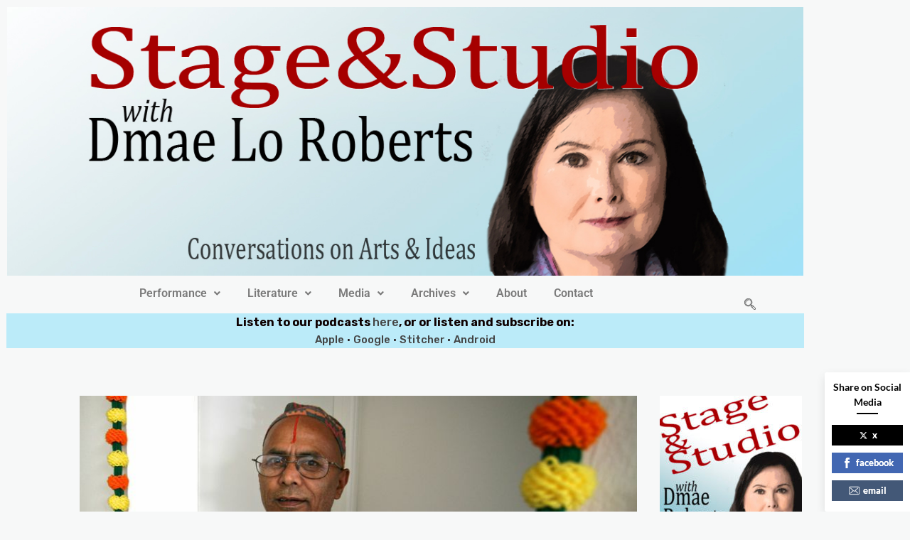

--- FILE ---
content_type: text/html; charset=UTF-8
request_url: https://stagenstudio.com/2014/08/stories-from-home/
body_size: 22027
content:
<!DOCTYPE html>
<html lang="en-US">
<head>
	<meta charset="UTF-8" />
	<meta name="viewport" content="width=device-width, initial-scale=1" />
	<link rel="profile" href="http://gmpg.org/xfn/11" />
	<link rel="pingback" href="https://stagenstudio.com/xmlrpc.php" />
	<title>Stories From Home &#8211; Stage&amp;Studio</title>
<meta name='robots' content='max-image-preview:large' />
<link rel='dns-prefetch' href='//fonts.googleapis.com' />
<link rel="alternate" title="oEmbed (JSON)" type="application/json+oembed" href="https://stagenstudio.com/wp-json/oembed/1.0/embed?url=https%3A%2F%2Fstagenstudio.com%2F2014%2F08%2Fstories-from-home%2F" />
<link rel="alternate" title="oEmbed (XML)" type="text/xml+oembed" href="https://stagenstudio.com/wp-json/oembed/1.0/embed?url=https%3A%2F%2Fstagenstudio.com%2F2014%2F08%2Fstories-from-home%2F&#038;format=xml" />
		<!-- This site uses the Google Analytics by MonsterInsights plugin v9.11.1 - Using Analytics tracking - https://www.monsterinsights.com/ -->
		<!-- Note: MonsterInsights is not currently configured on this site. The site owner needs to authenticate with Google Analytics in the MonsterInsights settings panel. -->
					<!-- No tracking code set -->
				<!-- / Google Analytics by MonsterInsights -->
		<style id='wp-img-auto-sizes-contain-inline-css' type='text/css'>
img:is([sizes=auto i],[sizes^="auto," i]){contain-intrinsic-size:3000px 1500px}
/*# sourceURL=wp-img-auto-sizes-contain-inline-css */
</style>
<style id='superb-addons-variable-fallbacks-inline-css' type='text/css'>
:root{--wp--preset--color--primary:#1f7cec;--wp--preset--color--primary-hover:#3993ff;--wp--preset--color--base:#fff;--wp--preset--color--featured:#0a284b;--wp--preset--color--contrast-light:#fff;--wp--preset--color--contrast-dark:#000;--wp--preset--color--mono-1:#0d3c74;--wp--preset--color--mono-2:#64748b;--wp--preset--color--mono-3:#e2e8f0;--wp--preset--color--mono-4:#f8fafc;--wp--preset--spacing--superbspacing-xxsmall:clamp(5px,1vw,10px);--wp--preset--spacing--superbspacing-xsmall:clamp(10px,2vw,20px);--wp--preset--spacing--superbspacing-small:clamp(20px,4vw,40px);--wp--preset--spacing--superbspacing-medium:clamp(30px,6vw,60px);--wp--preset--spacing--superbspacing-large:clamp(40px,8vw,80px);--wp--preset--spacing--superbspacing-xlarge:clamp(50px,10vw,100px);--wp--preset--spacing--superbspacing-xxlarge:clamp(60px,12vw,120px);--wp--preset--font-size--superbfont-tiny:clamp(10px,0.625rem + ((1vw - 3.2px) * 0.227),12px);--wp--preset--font-size--superbfont-xxsmall:clamp(12px,0.75rem + ((1vw - 3.2px) * 0.227),14px);--wp--preset--font-size--superbfont-xsmall:clamp(16px,1rem + ((1vw - 3.2px) * 1),16px);--wp--preset--font-size--superbfont-small:clamp(16px,1rem + ((1vw - 3.2px) * 0.227),18px);--wp--preset--font-size--superbfont-medium:clamp(18px,1.125rem + ((1vw - 3.2px) * 0.227),20px);--wp--preset--font-size--superbfont-large:clamp(24px,1.5rem + ((1vw - 3.2px) * 0.909),32px);--wp--preset--font-size--superbfont-xlarge:clamp(32px,2rem + ((1vw - 3.2px) * 1.818),48px);--wp--preset--font-size--superbfont-xxlarge:clamp(40px,2.5rem + ((1vw - 3.2px) * 2.727),64px)}.has-primary-color{color:var(--wp--preset--color--primary)!important}.has-primary-hover-color{color:var(--wp--preset--color--primary-hover)!important}.has-base-color{color:var(--wp--preset--color--base)!important}.has-featured-color{color:var(--wp--preset--color--featured)!important}.has-contrast-light-color{color:var(--wp--preset--color--contrast-light)!important}.has-contrast-dark-color{color:var(--wp--preset--color--contrast-dark)!important}.has-mono-1-color{color:var(--wp--preset--color--mono-1)!important}.has-mono-2-color{color:var(--wp--preset--color--mono-2)!important}.has-mono-3-color{color:var(--wp--preset--color--mono-3)!important}.has-mono-4-color{color:var(--wp--preset--color--mono-4)!important}.has-primary-background-color{background-color:var(--wp--preset--color--primary)!important}.has-primary-hover-background-color{background-color:var(--wp--preset--color--primary-hover)!important}.has-base-background-color{background-color:var(--wp--preset--color--base)!important}.has-featured-background-color{background-color:var(--wp--preset--color--featured)!important}.has-contrast-light-background-color{background-color:var(--wp--preset--color--contrast-light)!important}.has-contrast-dark-background-color{background-color:var(--wp--preset--color--contrast-dark)!important}.has-mono-1-background-color{background-color:var(--wp--preset--color--mono-1)!important}.has-mono-2-background-color{background-color:var(--wp--preset--color--mono-2)!important}.has-mono-3-background-color{background-color:var(--wp--preset--color--mono-3)!important}.has-mono-4-background-color{background-color:var(--wp--preset--color--mono-4)!important}.has-superbfont-tiny-font-size{font-size:var(--wp--preset--font-size--superbfont-tiny)!important}.has-superbfont-xxsmall-font-size{font-size:var(--wp--preset--font-size--superbfont-xxsmall)!important}.has-superbfont-xsmall-font-size{font-size:var(--wp--preset--font-size--superbfont-xsmall)!important}.has-superbfont-small-font-size{font-size:var(--wp--preset--font-size--superbfont-small)!important}.has-superbfont-medium-font-size{font-size:var(--wp--preset--font-size--superbfont-medium)!important}.has-superbfont-large-font-size{font-size:var(--wp--preset--font-size--superbfont-large)!important}.has-superbfont-xlarge-font-size{font-size:var(--wp--preset--font-size--superbfont-xlarge)!important}.has-superbfont-xxlarge-font-size{font-size:var(--wp--preset--font-size--superbfont-xxlarge)!important}
/*# sourceURL=superb-addons-variable-fallbacks-inline-css */
</style>
<link rel='stylesheet' id='hfe-widgets-style-css' href='https://stagenstudio.com/wp-content/plugins/header-footer-elementor/inc/widgets-css/frontend.css?ver=2.8.1' type='text/css' media='all' />
<style id='wp-emoji-styles-inline-css' type='text/css'>

	img.wp-smiley, img.emoji {
		display: inline !important;
		border: none !important;
		box-shadow: none !important;
		height: 1em !important;
		width: 1em !important;
		margin: 0 0.07em !important;
		vertical-align: -0.1em !important;
		background: none !important;
		padding: 0 !important;
	}
/*# sourceURL=wp-emoji-styles-inline-css */
</style>
<link rel='stylesheet' id='wp-block-library-css' href='https://stagenstudio.com/wp-includes/css/dist/block-library/style.min.css?ver=6.9' type='text/css' media='all' />
<style id='wp-block-library-inline-css' type='text/css'>
.wp-block-group.is-style-superbaddons-card{background-color:var(--wp--preset--color--contrast-light);border-color:var(--wp--preset--color--mono-3);border-radius:10px;border-style:solid;border-width:1px;box-shadow:0 1px 2px 0 rgba(0,0,0,.05);color:var(--wp--preset--color--contrast-dark);padding:var(--wp--preset--spacing--superbspacing-small)}
/*# sourceURL=wp-block-library-inline-css */
</style>
<style id='classic-theme-styles-inline-css' type='text/css'>
/*! This file is auto-generated */
.wp-block-button__link{color:#fff;background-color:#32373c;border-radius:9999px;box-shadow:none;text-decoration:none;padding:calc(.667em + 2px) calc(1.333em + 2px);font-size:1.125em}.wp-block-file__button{background:#32373c;color:#fff;text-decoration:none}
/*# sourceURL=/wp-includes/css/classic-themes.min.css */
</style>
<style id='superb-addons-animated-heading-style-inline-css' type='text/css'>
.superbaddons-animated-heading-block{overflow:hidden}.superbaddons-animated-heading-block .superb-animated-heading-letter{display:inline-block}

/*# sourceURL=https://stagenstudio.com/wp-content/plugins/superb-blocks/blocks/animated-heading/style-index.css */
</style>
<style id='superb-addons-author-box-style-inline-css' type='text/css'>
.superbaddons-authorbox{align-items:stretch;border-radius:10px;display:flex;flex-direction:row;gap:20px;padding:40px 20px}.superbaddons-authorbox-alignment-left{justify-content:flex-start}.superbaddons-authorbox-alignment-center{align-items:center;flex-direction:column;gap:0;justify-content:center;text-align:center}.superbaddons-authorbox-alignment-right{flex-direction:row-reverse;text-align:right}.superbaddons-authorbox-left{align-items:center;display:flex;flex:1;max-width:96px}.superbaddons-authorbox-right{flex:1}.superbaddons-authorbox-avatar{border-radius:50%}.superbaddons-authorbox-authorname{color:#444;font-size:32px;font-style:normal;font-weight:800;line-height:40px}.superbaddons-authorbox-authorbio{color:#7c7c7c;font-size:14px;font-style:normal;font-weight:600;line-height:19px}.superbaddons-authorbox-authorbio,.superbaddons-authorbox-authorname{margin:0}.superbaddons-authorbox-social-wrapper{align-items:flex-start;display:flex;flex-direction:row;gap:10px}.superbaddons-authorbox-social-wrapper a{margin-top:15px}

/*# sourceURL=https://stagenstudio.com/wp-content/plugins/superb-blocks/blocks/author-box/style-index.css */
</style>
<style id='superb-addons-ratings-style-inline-css' type='text/css'>
.superbaddongs-ratings-overall-wrapper{display:flex;flex-direction:column}.superbaddons-ratings-overall-label{font-style:normal;font-weight:700}.superbaddons-ratings-overall-rating-wrapper{align-items:center;display:flex;flex-direction:row;gap:12px}.superbaddons-ratings-overall-rating{align-items:center;display:flex;font-style:normal;font-weight:800;gap:5px;line-height:40px}.superbaddons-ratings-stars-icons{display:flex;flex-wrap:wrap;gap:8px;position:relative}.superbaddons-ratings-single-star{align-items:center;display:flex;position:relative}.superbaddons-ratings-single-percentage-star{left:0;overflow:hidden;position:absolute;top:0}.superbaddons-ratings-ratingbar-label{font-weight:700;margin:30px 0 16px}.superbaddons-ratings-ratingbar-bar{border-radius:100px;overflow:hidden;width:100%}.superbaddons-ratings-ratingbar-bar,.superbaddons-ratings-ratingbar-bar-fill{height:10px}.superbaddons-ratings-alignment-center{text-align:center}.superbaddons-ratings-alignment-center .superbaddons-ratings-overall-rating-wrapper{justify-content:center}.superbaddons-ratings-alignment-right{text-align:right}.superbaddons-ratings-alignment-right .superbaddons-ratings-overall-rating-wrapper{flex-direction:row-reverse}

/*# sourceURL=https://stagenstudio.com/wp-content/plugins/superb-blocks/blocks/ratings/style-index.css */
</style>
<style id='superb-addons-table-of-contents-style-inline-css' type='text/css'>
.superbaddons-tableofcontents{display:flex;flex-direction:column}.superbaddons-tableofcontents-alignment-center{align-items:center;text-align:center}.superbaddons-tableofcontents-alignment-right{direction:rtl}.superbaddons-tableofcontents-boxed{border-radius:10px;padding:40px 20px}.superbaddons-tableofcontents-title{font-style:normal;font-weight:800}.superbaddons-tableofcontents-text{font-style:normal;font-weight:600}.superbaddons-tableofcontents-table ol{list-style-position:inside;margin:0;padding:0}.superbaddons-tableofcontents-table ol ol{padding-left:20px}.superbaddons-tableofcontents-alignment-center .superbaddons-tableofcontents-table ol ol{padding-left:0}.superbaddons-tableofcontents-alignment-right .superbaddons-tableofcontents-table ol ol{padding-left:0;padding-right:20px}

/*# sourceURL=https://stagenstudio.com/wp-content/plugins/superb-blocks/blocks/table-of-contents/style-index.css */
</style>
<style id='superb-addons-recent-posts-style-inline-css' type='text/css'>
.superbaddons-recentposts-alignment-center .superbaddons-recentposts-item-inner{flex-direction:column;justify-content:center;text-align:center}.superbaddons-recentposts-alignment-right{direction:rtl}.superbaddons-recentposts-list{list-style:none;margin:0;padding:0}.superbaddons-recentposts-list a{text-decoration:none}.superbaddons-recentposts-list a:active,.superbaddons-recentposts-list a:focus,.superbaddons-recentposts-list a:hover{color:inherit}.superbaddons-recentposts-item{margin-bottom:10px}.superbaddons-recentposts-item:last-of-type{margin-bottom:0}.superbaddons-recentposts-item-inner{align-items:center;display:flex;gap:10px}.superbaddons-recentposts-item-left,.superbaddons-recentposts-item-right{display:flex;flex-direction:column}

/*# sourceURL=https://stagenstudio.com/wp-content/plugins/superb-blocks/blocks/recent-posts/style-index.css */
</style>
<style id='superb-addons-cover-image-style-inline-css' type='text/css'>
.superbaddons-coverimage-block{overflow:hidden}

/*# sourceURL=https://stagenstudio.com/wp-content/plugins/superb-blocks/blocks/cover-image/style-index.css */
</style>
<style id='superb-addons-google-maps-style-inline-css' type='text/css'>
.superbaddons-google-maps-block{overflow:hidden}

/*# sourceURL=https://stagenstudio.com/wp-content/plugins/superb-blocks/blocks/google-maps/style-index.css */
</style>
<style id='superb-addons-reveal-button-style-inline-css' type='text/css'>
.superb-addons-reveal-button{box-sizing:border-box;font-size:18px;padding-right:30px;position:relative}.superb-addons-reveal-button-element{background-color:var(--wp--preset--color--primary,#fff);border:1px solid var(--wp--preset--color--primary,#000);border-radius:5px;box-sizing:border-box;color:var(--wp--preset--color--contrast-light,#000);display:inline-block;line-height:1;margin:0;padding:15px 25px;position:relative;text-align:center;text-decoration:none;width:auto;z-index:1}.superb-addons-reveal-button.superb-addons-reveal-button-width-25{width:calc(25% - var(--wp--style--block-gap, .5em)*.75)}.superb-addons-reveal-button.superb-addons-reveal-button-width-50{width:calc(50% - var(--wp--style--block-gap, .5em)*.5)}.superb-addons-reveal-button.superb-addons-reveal-button-width-75{width:calc(75% - var(--wp--style--block-gap, .5em)*.25)}.superb-addons-reveal-button.superb-addons-reveal-button-width-100{flex-basis:100%;width:100%}.superb-has-custom-width .superb-addons-reveal-button-element{width:100%}.superb-addons-reveal-button-has-reveal .superb-addons-reveal-button-element.superb-addons-reveal-button-cta{border-bottom-right-radius:0!important;border-top-right-radius:0!important}.superb-addons-reveal-button-element.superb-addons-reveal-button-revealed{border-color:var(--wp--preset--color--primary,#000);border-style:dashed;display:inline-flex;gap:10px;margin-right:0;-webkit-user-select:all;-moz-user-select:all;user-select:all}.superb-addons-reveal-button-element.superb-addons-reveal-button-revealed,.superb-addons-reveal-button-teaser{align-items:center;background-color:var(--wp--preset--color--contrast-light,#fff);color:var(--wp--preset--color--primary,#000)}.superb-addons-reveal-button-teaser{border:1px dashed #000;border:1px dashed var(--wp--preset--color--primary,#000);border-radius:0 8px 8px 0;box-sizing:border-box;display:none;height:100%;justify-content:flex-end;padding:0 10px;position:absolute;right:0;top:0;-webkit-user-select:none;-moz-user-select:none;user-select:none;width:50%;z-index:0}.superb-addons-reveal-button-has-reveal .superb-addons-reveal-button-teaser{display:flex}.superb-addons-reveal-button .superb-has-teaser-text-color{color:var(--superb-addons-reveal-button-teaser-text)}.superb-addons-reveal-button .superb-has-teaser-background-color{background-color:var(--superb-addons-reveal-button-teaser-background)}.superb-addons-reveal-button:active,.superb-addons-reveal-button:focus,.superb-addons-reveal-button:hover{text-decoration:none}.superb-addons-reveal-button-element button{align-items:center;background:none;border:none;color:inherit;cursor:pointer;display:inline-flex;font-family:inherit;font-size:18px;font-weight:inherit;margin:0;padding:0;text-align:center;text-decoration:none;-webkit-user-select:none;-moz-user-select:none;user-select:none}

/*# sourceURL=https://stagenstudio.com/wp-content/plugins/superb-blocks/blocks/reveal-button/style-index.css */
</style>
<style id='superb-addons-accordion-block-style-inline-css' type='text/css'>
.wp-block-superb-addons-accordion-block{background-color:#fff;border:1px solid #ddd;border-radius:4px;margin-bottom:1em;overflow:hidden}.wp-block-superb-addons-accordion-block.superb-accordion-is-open .superb-accordion-header{background-color:rgba(0,0,0,.05);border-bottom:1px solid rgba(0,0,0,.1)}.wp-block-superb-addons-accordion-block.superb-accordion-is-open .superb-accordion-header .superb-accordion-icon:before{transform:translate(-50%,-50%) rotate(45deg)}.wp-block-superb-addons-accordion-block.superb-accordion-is-open .superb-accordion-header .superb-accordion-icon:after{transform:translate(-50%,-50%) rotate(135deg)}.wp-block-superb-addons-accordion-block.superb-accordion-is-open .superb-accordion-content{display:block!important;height:auto}.wp-block-superb-addons-accordion-block .superb-accordion-header{align-items:center;background-color:rgba(0,0,0,.03);border-bottom:0 solid transparent;cursor:pointer;display:flex;justify-content:space-between;padding:15px;padding:var(--wp--preset--spacing--superbspacing-xsmall,15px);position:relative;transition:background-color .2s ease,border-bottom .2s ease}.wp-block-superb-addons-accordion-block .superb-accordion-header:hover{background-color:rgba(0,0,0,.05)}.wp-block-superb-addons-accordion-block .superb-accordion-title{flex-grow:1;font-size:1.1em;font-weight:500;margin:0}.wp-block-superb-addons-accordion-block .superb-accordion-icon{flex-shrink:0;height:24px;margin-left:10px;position:relative;width:24px}.wp-block-superb-addons-accordion-block .superb-accordion-icon:after,.wp-block-superb-addons-accordion-block .superb-accordion-icon:before{background-color:currentColor;content:"";height:2px;left:50%;position:absolute;top:50%;transition:transform .3s ease;width:12px}.wp-block-superb-addons-accordion-block .superb-accordion-icon:before{transform:translate(-50%,-50%)}.wp-block-superb-addons-accordion-block .superb-accordion-icon:after{transform:translate(-50%,-50%) rotate(90deg)}.wp-block-superb-addons-accordion-block .superb-accordion-content{height:0;overflow:hidden;padding:0;transition:height .3s ease-in-out}.wp-block-superb-addons-accordion-block .superb-accordion-content .superb-accordion-content-wrapper{padding:15px;padding:var(--wp--preset--spacing--superbspacing-xsmall,15px)}

/*# sourceURL=https://stagenstudio.com/wp-content/plugins/superb-blocks/blocks/accordion/style-index.css */
</style>
<link rel='stylesheet' id='wpzoom-social-icons-block-style-css' href='https://stagenstudio.com/wp-content/plugins/social-icons-widget-by-wpzoom/block/dist/style-wpzoom-social-icons.css?ver=4.5.4' type='text/css' media='all' />
<style id='powerpress-player-block-style-inline-css' type='text/css'>


/*# sourceURL=https://stagenstudio.com/wp-content/plugins/powerpress/blocks/player-block/build/style-index.css */
</style>
<style id='global-styles-inline-css' type='text/css'>
:root{--wp--preset--aspect-ratio--square: 1;--wp--preset--aspect-ratio--4-3: 4/3;--wp--preset--aspect-ratio--3-4: 3/4;--wp--preset--aspect-ratio--3-2: 3/2;--wp--preset--aspect-ratio--2-3: 2/3;--wp--preset--aspect-ratio--16-9: 16/9;--wp--preset--aspect-ratio--9-16: 9/16;--wp--preset--color--black: #000000;--wp--preset--color--cyan-bluish-gray: #abb8c3;--wp--preset--color--white: #ffffff;--wp--preset--color--pale-pink: #f78da7;--wp--preset--color--vivid-red: #cf2e2e;--wp--preset--color--luminous-vivid-orange: #ff6900;--wp--preset--color--luminous-vivid-amber: #fcb900;--wp--preset--color--light-green-cyan: #7bdcb5;--wp--preset--color--vivid-green-cyan: #00d084;--wp--preset--color--pale-cyan-blue: #8ed1fc;--wp--preset--color--vivid-cyan-blue: #0693e3;--wp--preset--color--vivid-purple: #9b51e0;--wp--preset--gradient--vivid-cyan-blue-to-vivid-purple: linear-gradient(135deg,rgb(6,147,227) 0%,rgb(155,81,224) 100%);--wp--preset--gradient--light-green-cyan-to-vivid-green-cyan: linear-gradient(135deg,rgb(122,220,180) 0%,rgb(0,208,130) 100%);--wp--preset--gradient--luminous-vivid-amber-to-luminous-vivid-orange: linear-gradient(135deg,rgb(252,185,0) 0%,rgb(255,105,0) 100%);--wp--preset--gradient--luminous-vivid-orange-to-vivid-red: linear-gradient(135deg,rgb(255,105,0) 0%,rgb(207,46,46) 100%);--wp--preset--gradient--very-light-gray-to-cyan-bluish-gray: linear-gradient(135deg,rgb(238,238,238) 0%,rgb(169,184,195) 100%);--wp--preset--gradient--cool-to-warm-spectrum: linear-gradient(135deg,rgb(74,234,220) 0%,rgb(151,120,209) 20%,rgb(207,42,186) 40%,rgb(238,44,130) 60%,rgb(251,105,98) 80%,rgb(254,248,76) 100%);--wp--preset--gradient--blush-light-purple: linear-gradient(135deg,rgb(255,206,236) 0%,rgb(152,150,240) 100%);--wp--preset--gradient--blush-bordeaux: linear-gradient(135deg,rgb(254,205,165) 0%,rgb(254,45,45) 50%,rgb(107,0,62) 100%);--wp--preset--gradient--luminous-dusk: linear-gradient(135deg,rgb(255,203,112) 0%,rgb(199,81,192) 50%,rgb(65,88,208) 100%);--wp--preset--gradient--pale-ocean: linear-gradient(135deg,rgb(255,245,203) 0%,rgb(182,227,212) 50%,rgb(51,167,181) 100%);--wp--preset--gradient--electric-grass: linear-gradient(135deg,rgb(202,248,128) 0%,rgb(113,206,126) 100%);--wp--preset--gradient--midnight: linear-gradient(135deg,rgb(2,3,129) 0%,rgb(40,116,252) 100%);--wp--preset--font-size--small: 13px;--wp--preset--font-size--medium: 20px;--wp--preset--font-size--large: 36px;--wp--preset--font-size--x-large: 42px;--wp--preset--spacing--20: 0.44rem;--wp--preset--spacing--30: 0.67rem;--wp--preset--spacing--40: 1rem;--wp--preset--spacing--50: 1.5rem;--wp--preset--spacing--60: 2.25rem;--wp--preset--spacing--70: 3.38rem;--wp--preset--spacing--80: 5.06rem;--wp--preset--shadow--natural: 6px 6px 9px rgba(0, 0, 0, 0.2);--wp--preset--shadow--deep: 12px 12px 50px rgba(0, 0, 0, 0.4);--wp--preset--shadow--sharp: 6px 6px 0px rgba(0, 0, 0, 0.2);--wp--preset--shadow--outlined: 6px 6px 0px -3px rgb(255, 255, 255), 6px 6px rgb(0, 0, 0);--wp--preset--shadow--crisp: 6px 6px 0px rgb(0, 0, 0);}:where(.is-layout-flex){gap: 0.5em;}:where(.is-layout-grid){gap: 0.5em;}body .is-layout-flex{display: flex;}.is-layout-flex{flex-wrap: wrap;align-items: center;}.is-layout-flex > :is(*, div){margin: 0;}body .is-layout-grid{display: grid;}.is-layout-grid > :is(*, div){margin: 0;}:where(.wp-block-columns.is-layout-flex){gap: 2em;}:where(.wp-block-columns.is-layout-grid){gap: 2em;}:where(.wp-block-post-template.is-layout-flex){gap: 1.25em;}:where(.wp-block-post-template.is-layout-grid){gap: 1.25em;}.has-black-color{color: var(--wp--preset--color--black) !important;}.has-cyan-bluish-gray-color{color: var(--wp--preset--color--cyan-bluish-gray) !important;}.has-white-color{color: var(--wp--preset--color--white) !important;}.has-pale-pink-color{color: var(--wp--preset--color--pale-pink) !important;}.has-vivid-red-color{color: var(--wp--preset--color--vivid-red) !important;}.has-luminous-vivid-orange-color{color: var(--wp--preset--color--luminous-vivid-orange) !important;}.has-luminous-vivid-amber-color{color: var(--wp--preset--color--luminous-vivid-amber) !important;}.has-light-green-cyan-color{color: var(--wp--preset--color--light-green-cyan) !important;}.has-vivid-green-cyan-color{color: var(--wp--preset--color--vivid-green-cyan) !important;}.has-pale-cyan-blue-color{color: var(--wp--preset--color--pale-cyan-blue) !important;}.has-vivid-cyan-blue-color{color: var(--wp--preset--color--vivid-cyan-blue) !important;}.has-vivid-purple-color{color: var(--wp--preset--color--vivid-purple) !important;}.has-black-background-color{background-color: var(--wp--preset--color--black) !important;}.has-cyan-bluish-gray-background-color{background-color: var(--wp--preset--color--cyan-bluish-gray) !important;}.has-white-background-color{background-color: var(--wp--preset--color--white) !important;}.has-pale-pink-background-color{background-color: var(--wp--preset--color--pale-pink) !important;}.has-vivid-red-background-color{background-color: var(--wp--preset--color--vivid-red) !important;}.has-luminous-vivid-orange-background-color{background-color: var(--wp--preset--color--luminous-vivid-orange) !important;}.has-luminous-vivid-amber-background-color{background-color: var(--wp--preset--color--luminous-vivid-amber) !important;}.has-light-green-cyan-background-color{background-color: var(--wp--preset--color--light-green-cyan) !important;}.has-vivid-green-cyan-background-color{background-color: var(--wp--preset--color--vivid-green-cyan) !important;}.has-pale-cyan-blue-background-color{background-color: var(--wp--preset--color--pale-cyan-blue) !important;}.has-vivid-cyan-blue-background-color{background-color: var(--wp--preset--color--vivid-cyan-blue) !important;}.has-vivid-purple-background-color{background-color: var(--wp--preset--color--vivid-purple) !important;}.has-black-border-color{border-color: var(--wp--preset--color--black) !important;}.has-cyan-bluish-gray-border-color{border-color: var(--wp--preset--color--cyan-bluish-gray) !important;}.has-white-border-color{border-color: var(--wp--preset--color--white) !important;}.has-pale-pink-border-color{border-color: var(--wp--preset--color--pale-pink) !important;}.has-vivid-red-border-color{border-color: var(--wp--preset--color--vivid-red) !important;}.has-luminous-vivid-orange-border-color{border-color: var(--wp--preset--color--luminous-vivid-orange) !important;}.has-luminous-vivid-amber-border-color{border-color: var(--wp--preset--color--luminous-vivid-amber) !important;}.has-light-green-cyan-border-color{border-color: var(--wp--preset--color--light-green-cyan) !important;}.has-vivid-green-cyan-border-color{border-color: var(--wp--preset--color--vivid-green-cyan) !important;}.has-pale-cyan-blue-border-color{border-color: var(--wp--preset--color--pale-cyan-blue) !important;}.has-vivid-cyan-blue-border-color{border-color: var(--wp--preset--color--vivid-cyan-blue) !important;}.has-vivid-purple-border-color{border-color: var(--wp--preset--color--vivid-purple) !important;}.has-vivid-cyan-blue-to-vivid-purple-gradient-background{background: var(--wp--preset--gradient--vivid-cyan-blue-to-vivid-purple) !important;}.has-light-green-cyan-to-vivid-green-cyan-gradient-background{background: var(--wp--preset--gradient--light-green-cyan-to-vivid-green-cyan) !important;}.has-luminous-vivid-amber-to-luminous-vivid-orange-gradient-background{background: var(--wp--preset--gradient--luminous-vivid-amber-to-luminous-vivid-orange) !important;}.has-luminous-vivid-orange-to-vivid-red-gradient-background{background: var(--wp--preset--gradient--luminous-vivid-orange-to-vivid-red) !important;}.has-very-light-gray-to-cyan-bluish-gray-gradient-background{background: var(--wp--preset--gradient--very-light-gray-to-cyan-bluish-gray) !important;}.has-cool-to-warm-spectrum-gradient-background{background: var(--wp--preset--gradient--cool-to-warm-spectrum) !important;}.has-blush-light-purple-gradient-background{background: var(--wp--preset--gradient--blush-light-purple) !important;}.has-blush-bordeaux-gradient-background{background: var(--wp--preset--gradient--blush-bordeaux) !important;}.has-luminous-dusk-gradient-background{background: var(--wp--preset--gradient--luminous-dusk) !important;}.has-pale-ocean-gradient-background{background: var(--wp--preset--gradient--pale-ocean) !important;}.has-electric-grass-gradient-background{background: var(--wp--preset--gradient--electric-grass) !important;}.has-midnight-gradient-background{background: var(--wp--preset--gradient--midnight) !important;}.has-small-font-size{font-size: var(--wp--preset--font-size--small) !important;}.has-medium-font-size{font-size: var(--wp--preset--font-size--medium) !important;}.has-large-font-size{font-size: var(--wp--preset--font-size--large) !important;}.has-x-large-font-size{font-size: var(--wp--preset--font-size--x-large) !important;}
:where(.wp-block-post-template.is-layout-flex){gap: 1.25em;}:where(.wp-block-post-template.is-layout-grid){gap: 1.25em;}
:where(.wp-block-term-template.is-layout-flex){gap: 1.25em;}:where(.wp-block-term-template.is-layout-grid){gap: 1.25em;}
:where(.wp-block-columns.is-layout-flex){gap: 2em;}:where(.wp-block-columns.is-layout-grid){gap: 2em;}
:root :where(.wp-block-pullquote){font-size: 1.5em;line-height: 1.6;}
/*# sourceURL=global-styles-inline-css */
</style>
<link rel='stylesheet' id='contact-form-7-css' href='https://stagenstudio.com/wp-content/plugins/contact-form-7/includes/css/styles.css?ver=6.1.4' type='text/css' media='all' />
<link rel='stylesheet' id='superb-addons-patterns-css' href='https://stagenstudio.com/wp-content/plugins/superb-blocks/assets/css/patterns.min.css?ver=3.6.2' type='text/css' media='all' />
<link rel='stylesheet' id='superb-addons-enhancements-css' href='https://stagenstudio.com/wp-content/plugins/superb-blocks/assets/css/enhancements.min.css?ver=3.6.2' type='text/css' media='all' />
<link rel='stylesheet' id='spbsm-stylesheet-css' href='https://stagenstudio.com/wp-content/plugins/superb-social-share-and-follow-buttons//assets/css/frontend.css?ver=1.2.1' type='text/css' media='all' />
<link rel='stylesheet' id='spbsm-lato-font-css' href='https://stagenstudio.com/wp-content/plugins/superb-social-share-and-follow-buttons//assets/lato/styles.css?ver=1.2.1' type='text/css' media='all' />
<link rel='stylesheet' id='spbtbl-stylesheet-css' href='https://stagenstudio.com/wp-content/plugins/superb-tables/css/data-table.css?ver=1.2.0' type='text/css' media='all' />
<link rel='stylesheet' id='hfe-style-css' href='https://stagenstudio.com/wp-content/plugins/header-footer-elementor/assets/css/header-footer-elementor.css?ver=2.8.1' type='text/css' media='all' />
<link rel='stylesheet' id='elementor-icons-css' href='https://stagenstudio.com/wp-content/plugins/elementor/assets/lib/eicons/css/elementor-icons.min.css?ver=5.45.0' type='text/css' media='all' />
<link rel='stylesheet' id='elementor-frontend-css' href='https://stagenstudio.com/wp-content/plugins/elementor/assets/css/frontend.min.css?ver=3.34.1' type='text/css' media='all' />
<link rel='stylesheet' id='elementor-post-4368-css' href='https://stagenstudio.com/wp-content/uploads/elementor/css/post-4368.css?ver=1768481327' type='text/css' media='all' />
<link rel='stylesheet' id='elementor-post-4511-css' href='https://stagenstudio.com/wp-content/uploads/elementor/css/post-4511.css?ver=1768481327' type='text/css' media='all' />
<link rel='stylesheet' id='minimalist-blog-gfonts-css' href='https://fonts.googleapis.com/css?family=Lora%3A700i%7CRubik%3A400%2C500%2C700&#038;subset=cyrillic-ext%2Ccyrillic%2Cvietnamese%2Clatin-ext%2Clatin&#038;ver=1.0.0' type='text/css' media='all' />
<link rel='stylesheet' id='minimalist-blog-fontawesome-css' href='https://stagenstudio.com/wp-content/themes/minimalist-blog/assets/css/font-awesome.min.css?ver=1.0.0' type='text/css' media='all' />
<link rel='stylesheet' id='minimalist-blog-normalize-css' href='https://stagenstudio.com/wp-content/themes/minimalist-blog/assets/css/normalize.css?ver=1.0.0' type='text/css' media='all' />
<link rel='stylesheet' id='minimalist-blog-skeleton-css' href='https://stagenstudio.com/wp-content/themes/minimalist-blog/assets/css/skeleton.css?ver=1.0.0' type='text/css' media='all' />
<link rel='stylesheet' id='minimalist-blog-main-style-css' href='https://stagenstudio.com/wp-content/themes/minimalist-blog/assets/css/main.css?ver=1.6' type='text/css' media='all' />
<link rel='stylesheet' id='minimalist-blog-style-css-css' href='https://stagenstudio.com/wp-content/themes/minimalist-blog/style.css?ver=1.6' type='text/css' media='all' />
<style id='minimalist-blog-style-css-inline-css' type='text/css'>

        .single-masonry .post-date,
        .menubar-close,
        .button,
        .ct-slider-main .ct-cat,
        .item-block .post-excerpt .post-date {
            background-color: #840023;
        }
        .grid-item a,
        .footer a:hover,
        a:hover,
        .button:hover,
        .link-pages > .page-numbers,
        h4,
        .next-post-wrap::before,
        .previous-post-wrap::before,
        .main-nav li a:hover,
        ul .highlight::after,
        .ct-slider-main .ct-caption .fpc-underline,
        .item-block .fpc-underline {
            color: #840023;
        }
        .button:hover,
        .link-pages > .page-numbers,
        .button {
            border: 1px solid #840023;
        }
        .footer {
            border-top: 2px solid #840023;
        }
        .footer .footer-site-info {
            border-top: 1px solid #840023;
        }
        .grid-item .post-wrap:hover,
        .main-nav > .menu-item-has-children:hover > ul,
        .sticky .post-wrap {
            border-bottom: 1px solid #840023;
        }
        .main-nav .menu-item-has-children .menu-item-has-children > ul {
            border-left: 1px solid #840023;
        }
        .form-submit #submit,
        .search-submit,
        input[type="search"].search-field,
        input:hover,
        input[type="text"]:hover,
        input[type="email"]:hover,
        input[type="url"]:hover,
        textarea:hover,
        input[type="search"].wp-block-search__input,
        .wp-block-search__button,
        .item-block .fpc-underline,
        .input-newsletter > input,
        .input-newsletter .input-newsletter-button > input  {
            border-bottom-color: #840023;
        }
        .single-post-content .post-date,
        .single-page-content .post-date {
            background-color: #840023;
            border: 1rem solid #840023;
        }
        .entry-footer,
        .comment {
            border-top: 2px solid #840023;
        }
        .bypostauthor article {
            border: 2px solid #840023;
        }/* Mozilla based browser */
        ::-moz-selection {
            background-color: #840023;
            color: #fff;
        }

        /* Opera browser */
        ::-o-selection {
            background-color: #840023;
            color: #fff;
        }

        /* Internet Explorer browser*/
        ::-ms-selection {
            background-color: #840023;
            color: #fff;
        }

        /* Chrome and safari browser */
        ::-webkit-selection {
            background-color: #840023;
            color: #fff;
        }

        /* Default */
        ::selection {
            background-color: #840023;
            color: #fff;
        }
/*# sourceURL=minimalist-blog-style-css-inline-css */
</style>
<link rel='stylesheet' id='wpzoom-social-icons-socicon-css' href='https://stagenstudio.com/wp-content/plugins/social-icons-widget-by-wpzoom/assets/css/wpzoom-socicon.css?ver=1768481324' type='text/css' media='all' />
<link rel='stylesheet' id='wpzoom-social-icons-genericons-css' href='https://stagenstudio.com/wp-content/plugins/social-icons-widget-by-wpzoom/assets/css/genericons.css?ver=1768481324' type='text/css' media='all' />
<link rel='stylesheet' id='wpzoom-social-icons-academicons-css' href='https://stagenstudio.com/wp-content/plugins/social-icons-widget-by-wpzoom/assets/css/academicons.min.css?ver=1768481324' type='text/css' media='all' />
<link rel='stylesheet' id='wpzoom-social-icons-font-awesome-3-css' href='https://stagenstudio.com/wp-content/plugins/social-icons-widget-by-wpzoom/assets/css/font-awesome-3.min.css?ver=1768481324' type='text/css' media='all' />
<link rel='stylesheet' id='dashicons-css' href='https://stagenstudio.com/wp-includes/css/dashicons.min.css?ver=6.9' type='text/css' media='all' />
<link rel='stylesheet' id='wpzoom-social-icons-styles-css' href='https://stagenstudio.com/wp-content/plugins/social-icons-widget-by-wpzoom/assets/css/wpzoom-social-icons-styles.css?ver=1768481324' type='text/css' media='all' />
<link rel='stylesheet' id='hfe-elementor-icons-css' href='https://stagenstudio.com/wp-content/plugins/elementor/assets/lib/eicons/css/elementor-icons.min.css?ver=5.34.0' type='text/css' media='all' />
<link rel='stylesheet' id='hfe-icons-list-css' href='https://stagenstudio.com/wp-content/plugins/elementor/assets/css/widget-icon-list.min.css?ver=3.24.3' type='text/css' media='all' />
<link rel='stylesheet' id='hfe-social-icons-css' href='https://stagenstudio.com/wp-content/plugins/elementor/assets/css/widget-social-icons.min.css?ver=3.24.0' type='text/css' media='all' />
<link rel='stylesheet' id='hfe-social-share-icons-brands-css' href='https://stagenstudio.com/wp-content/plugins/elementor/assets/lib/font-awesome/css/brands.css?ver=5.15.3' type='text/css' media='all' />
<link rel='stylesheet' id='hfe-social-share-icons-fontawesome-css' href='https://stagenstudio.com/wp-content/plugins/elementor/assets/lib/font-awesome/css/fontawesome.css?ver=5.15.3' type='text/css' media='all' />
<link rel='stylesheet' id='hfe-nav-menu-icons-css' href='https://stagenstudio.com/wp-content/plugins/elementor/assets/lib/font-awesome/css/solid.css?ver=5.15.3' type='text/css' media='all' />
<link rel='stylesheet' id='ekit-widget-styles-css' href='https://stagenstudio.com/wp-content/plugins/elementskit-lite/widgets/init/assets/css/widget-styles.css?ver=3.7.8' type='text/css' media='all' />
<link rel='stylesheet' id='ekit-responsive-css' href='https://stagenstudio.com/wp-content/plugins/elementskit-lite/widgets/init/assets/css/responsive.css?ver=3.7.8' type='text/css' media='all' />
<link rel='preload' as='font'  id='wpzoom-social-icons-font-academicons-woff2-css' href='https://stagenstudio.com/wp-content/plugins/social-icons-widget-by-wpzoom/assets/font/academicons.woff2?v=1.9.2'  type='font/woff2' crossorigin />
<link rel='preload' as='font'  id='wpzoom-social-icons-font-fontawesome-3-woff2-css' href='https://stagenstudio.com/wp-content/plugins/social-icons-widget-by-wpzoom/assets/font/fontawesome-webfont.woff2?v=4.7.0'  type='font/woff2' crossorigin />
<link rel='preload' as='font'  id='wpzoom-social-icons-font-genericons-woff-css' href='https://stagenstudio.com/wp-content/plugins/social-icons-widget-by-wpzoom/assets/font/Genericons.woff'  type='font/woff' crossorigin />
<link rel='preload' as='font'  id='wpzoom-social-icons-font-socicon-woff2-css' href='https://stagenstudio.com/wp-content/plugins/social-icons-widget-by-wpzoom/assets/font/socicon.woff2?v=4.5.4'  type='font/woff2' crossorigin />
<link rel='stylesheet' id='elementor-gf-local-roboto-css' href='https://stagenstudio.com/wp-content/uploads/elementor/google-fonts/css/roboto.css?ver=1742253800' type='text/css' media='all' />
<link rel='stylesheet' id='elementor-gf-local-robotoslab-css' href='https://stagenstudio.com/wp-content/uploads/elementor/google-fonts/css/robotoslab.css?ver=1742253836' type='text/css' media='all' />
<link rel='stylesheet' id='elementor-icons-shared-0-css' href='https://stagenstudio.com/wp-content/plugins/elementor/assets/lib/font-awesome/css/fontawesome.min.css?ver=5.15.3' type='text/css' media='all' />
<link rel='stylesheet' id='elementor-icons-fa-solid-css' href='https://stagenstudio.com/wp-content/plugins/elementor/assets/lib/font-awesome/css/solid.min.css?ver=5.15.3' type='text/css' media='all' />
<link rel='stylesheet' id='elementor-icons-fa-regular-css' href='https://stagenstudio.com/wp-content/plugins/elementor/assets/lib/font-awesome/css/regular.min.css?ver=5.15.3' type='text/css' media='all' />
<link rel='stylesheet' id='elementor-icons-ekiticons-css' href='https://stagenstudio.com/wp-content/plugins/elementskit-lite/modules/elementskit-icon-pack/assets/css/ekiticons.css?ver=3.7.8' type='text/css' media='all' />
<script type="text/javascript" src="https://stagenstudio.com/wp-includes/js/jquery/jquery.min.js?ver=3.7.1" id="jquery-core-js"></script>
<script type="text/javascript" src="https://stagenstudio.com/wp-includes/js/jquery/jquery-migrate.min.js?ver=3.4.1" id="jquery-migrate-js"></script>
<script type="text/javascript" id="jquery-js-after">
/* <![CDATA[ */
!function($){"use strict";$(document).ready(function(){$(this).scrollTop()>100&&$(".hfe-scroll-to-top-wrap").removeClass("hfe-scroll-to-top-hide"),$(window).scroll(function(){$(this).scrollTop()<100?$(".hfe-scroll-to-top-wrap").fadeOut(300):$(".hfe-scroll-to-top-wrap").fadeIn(300)}),$(".hfe-scroll-to-top-wrap").on("click",function(){$("html, body").animate({scrollTop:0},300);return!1})})}(jQuery);
!function($){'use strict';$(document).ready(function(){var bar=$('.hfe-reading-progress-bar');if(!bar.length)return;$(window).on('scroll',function(){var s=$(window).scrollTop(),d=$(document).height()-$(window).height(),p=d? s/d*100:0;bar.css('width',p+'%')});});}(jQuery);
//# sourceURL=jquery-js-after
/* ]]> */
</script>
<link rel="https://api.w.org/" href="https://stagenstudio.com/wp-json/" /><link rel="alternate" title="JSON" type="application/json" href="https://stagenstudio.com/wp-json/wp/v2/posts/2254" /><link rel="EditURI" type="application/rsd+xml" title="RSD" href="https://stagenstudio.com/xmlrpc.php?rsd" />
<meta name="generator" content="WordPress 6.9" />
<link rel="canonical" href="https://stagenstudio.com/2014/08/stories-from-home/" />
<link rel='shortlink' href='https://stagenstudio.com/?p=2254' />
            <script type="text/javascript"><!--
                                function powerpress_pinw(pinw_url){window.open(pinw_url, 'PowerPressPlayer','toolbar=0,status=0,resizable=1,width=460,height=320');	return false;}
                //-->

                // tabnab protection
                window.addEventListener('load', function () {
                    // make all links have rel="noopener noreferrer"
                    document.querySelectorAll('a[target="_blank"]').forEach(link => {
                        link.setAttribute('rel', 'noopener noreferrer');
                    });
                });
            </script>
            <meta name="generator" content="Elementor 3.34.1; features: additional_custom_breakpoints; settings: css_print_method-external, google_font-enabled, font_display-auto">

<style type="text/css" xmlns="http://www.w3.org/1999/html">

/*
PowerPress subscribe sidebar widget
*/
.widget-area .widget_powerpress_subscribe h2,
.widget-area .widget_powerpress_subscribe h3,
.widget-area .widget_powerpress_subscribe h4,
.widget_powerpress_subscribe h2,
.widget_powerpress_subscribe h3,
.widget_powerpress_subscribe h4 {
	margin-bottom: 0;
	padding-bottom: 0;
}
</style>
			<style>
				.e-con.e-parent:nth-of-type(n+4):not(.e-lazyloaded):not(.e-no-lazyload),
				.e-con.e-parent:nth-of-type(n+4):not(.e-lazyloaded):not(.e-no-lazyload) * {
					background-image: none !important;
				}
				@media screen and (max-height: 1024px) {
					.e-con.e-parent:nth-of-type(n+3):not(.e-lazyloaded):not(.e-no-lazyload),
					.e-con.e-parent:nth-of-type(n+3):not(.e-lazyloaded):not(.e-no-lazyload) * {
						background-image: none !important;
					}
				}
				@media screen and (max-height: 640px) {
					.e-con.e-parent:nth-of-type(n+2):not(.e-lazyloaded):not(.e-no-lazyload),
					.e-con.e-parent:nth-of-type(n+2):not(.e-lazyloaded):not(.e-no-lazyload) * {
						background-image: none !important;
					}
				}
			</style>
					<style type="text/css" id="wp-custom-css">
			p { 
font-size:16px; 
} 

.main-nav > .menu-item-has-children > ul {
  background-color: #fff;
  position: absolute;
  padding: 1.0rem 1.4rem;
  width: 185px;
  opacity: 24;
  visibility: hidden;
  -webkit-transition: all .3s;
  -moz-transition: all .3s;
  -o-transition: all .3s;
  transition: all .3s;
}		</style>
		</head>

<body class="wp-singular post-template-default single single-post postid-2254 single-format-standard wp-embed-responsive wp-theme-minimalist-blog ehf-header ehf-template-minimalist-blog ehf-stylesheet-minimalist-blog elementor-default elementor-kit-4368">
<div id="page" class="hfeed site">

		<header id="masthead" itemscope="itemscope" itemtype="https://schema.org/WPHeader">
			<p class="main-title bhf-hidden" itemprop="headline"><a href="https://stagenstudio.com" title="Stage&amp;Studio" rel="home">Stage&amp;Studio</a></p>
					<div data-elementor-type="wp-post" data-elementor-id="4511" class="elementor elementor-4511">
						<section class="elementor-section elementor-top-section elementor-element elementor-element-bd1ca83 elementor-section-boxed elementor-section-height-default elementor-section-height-default" data-id="bd1ca83" data-element_type="section">
						<div class="elementor-container elementor-column-gap-default">
					<div class="elementor-column elementor-col-100 elementor-top-column elementor-element elementor-element-a1d802c" data-id="a1d802c" data-element_type="column">
			<div class="elementor-widget-wrap elementor-element-populated">
						<div class="elementor-element elementor-element-13988c1 elementor-widget elementor-widget-site-logo" data-id="13988c1" data-element_type="widget" data-settings="{&quot;align&quot;:&quot;center&quot;,&quot;width&quot;:{&quot;unit&quot;:&quot;%&quot;,&quot;size&quot;:&quot;&quot;,&quot;sizes&quot;:[]},&quot;width_tablet&quot;:{&quot;unit&quot;:&quot;%&quot;,&quot;size&quot;:&quot;&quot;,&quot;sizes&quot;:[]},&quot;width_mobile&quot;:{&quot;unit&quot;:&quot;%&quot;,&quot;size&quot;:&quot;&quot;,&quot;sizes&quot;:[]},&quot;space&quot;:{&quot;unit&quot;:&quot;%&quot;,&quot;size&quot;:&quot;&quot;,&quot;sizes&quot;:[]},&quot;space_tablet&quot;:{&quot;unit&quot;:&quot;%&quot;,&quot;size&quot;:&quot;&quot;,&quot;sizes&quot;:[]},&quot;space_mobile&quot;:{&quot;unit&quot;:&quot;%&quot;,&quot;size&quot;:&quot;&quot;,&quot;sizes&quot;:[]},&quot;image_border_radius&quot;:{&quot;unit&quot;:&quot;px&quot;,&quot;top&quot;:&quot;&quot;,&quot;right&quot;:&quot;&quot;,&quot;bottom&quot;:&quot;&quot;,&quot;left&quot;:&quot;&quot;,&quot;isLinked&quot;:true},&quot;image_border_radius_tablet&quot;:{&quot;unit&quot;:&quot;px&quot;,&quot;top&quot;:&quot;&quot;,&quot;right&quot;:&quot;&quot;,&quot;bottom&quot;:&quot;&quot;,&quot;left&quot;:&quot;&quot;,&quot;isLinked&quot;:true},&quot;image_border_radius_mobile&quot;:{&quot;unit&quot;:&quot;px&quot;,&quot;top&quot;:&quot;&quot;,&quot;right&quot;:&quot;&quot;,&quot;bottom&quot;:&quot;&quot;,&quot;left&quot;:&quot;&quot;,&quot;isLinked&quot;:true},&quot;caption_padding&quot;:{&quot;unit&quot;:&quot;px&quot;,&quot;top&quot;:&quot;&quot;,&quot;right&quot;:&quot;&quot;,&quot;bottom&quot;:&quot;&quot;,&quot;left&quot;:&quot;&quot;,&quot;isLinked&quot;:true},&quot;caption_padding_tablet&quot;:{&quot;unit&quot;:&quot;px&quot;,&quot;top&quot;:&quot;&quot;,&quot;right&quot;:&quot;&quot;,&quot;bottom&quot;:&quot;&quot;,&quot;left&quot;:&quot;&quot;,&quot;isLinked&quot;:true},&quot;caption_padding_mobile&quot;:{&quot;unit&quot;:&quot;px&quot;,&quot;top&quot;:&quot;&quot;,&quot;right&quot;:&quot;&quot;,&quot;bottom&quot;:&quot;&quot;,&quot;left&quot;:&quot;&quot;,&quot;isLinked&quot;:true},&quot;caption_space&quot;:{&quot;unit&quot;:&quot;px&quot;,&quot;size&quot;:0,&quot;sizes&quot;:[]},&quot;caption_space_tablet&quot;:{&quot;unit&quot;:&quot;px&quot;,&quot;size&quot;:&quot;&quot;,&quot;sizes&quot;:[]},&quot;caption_space_mobile&quot;:{&quot;unit&quot;:&quot;px&quot;,&quot;size&quot;:&quot;&quot;,&quot;sizes&quot;:[]}}" data-widget_type="site-logo.default">
				<div class="elementor-widget-container">
							<div class="hfe-site-logo">
						<figure class="wp-caption">
													<a data-elementor-open-lightbox=""  class='elementor-clickable' href="https://stagenstudio.com">
							<div class="hfe-site-logo-set">           
				<div class="hfe-site-logo-container">
									<img class="hfe-site-logo-img elementor-animation-"  src="https://stagenstudio.com/wp-content/uploads/2021/01/SS-logo-banner-w-LO3a.jpg" alt="S&amp;S-logo-banner-w-LO3a"/>
				</div>
			</div>
							</a>
											</figure>
				</div>  
							</div>
				</div>
					</div>
		</div>
					</div>
		</section>
				<section class="elementor-section elementor-top-section elementor-element elementor-element-3d0edc9 elementor-section-content-middle elementor-section-stretched elementor-section-boxed elementor-section-height-default elementor-section-height-default" data-id="3d0edc9" data-element_type="section" data-settings="{&quot;stretch_section&quot;:&quot;section-stretched&quot;}">
						<div class="elementor-container elementor-column-gap-no">
					<div class="elementor-column elementor-col-50 elementor-top-column elementor-element elementor-element-5034edb" data-id="5034edb" data-element_type="column">
			<div class="elementor-widget-wrap elementor-element-populated">
						<div class="elementor-element elementor-element-18603ae hfe-nav-menu__align-center hfe-submenu-animation-slide_up hfe-submenu-icon-arrow hfe-link-redirect-child hfe-nav-menu__breakpoint-tablet elementor-widget elementor-widget-navigation-menu" data-id="18603ae" data-element_type="widget" data-settings="{&quot;padding_horizontal_menu_item&quot;:{&quot;unit&quot;:&quot;px&quot;,&quot;size&quot;:18,&quot;sizes&quot;:[]},&quot;padding_vertical_menu_item&quot;:{&quot;unit&quot;:&quot;px&quot;,&quot;size&quot;:0,&quot;sizes&quot;:[]},&quot;menu_space_between&quot;:{&quot;unit&quot;:&quot;px&quot;,&quot;size&quot;:2,&quot;sizes&quot;:[]},&quot;menu_row_space&quot;:{&quot;unit&quot;:&quot;px&quot;,&quot;size&quot;:0,&quot;sizes&quot;:[]},&quot;padding_horizontal_menu_item_tablet&quot;:{&quot;unit&quot;:&quot;px&quot;,&quot;size&quot;:&quot;&quot;,&quot;sizes&quot;:[]},&quot;padding_horizontal_menu_item_mobile&quot;:{&quot;unit&quot;:&quot;px&quot;,&quot;size&quot;:&quot;&quot;,&quot;sizes&quot;:[]},&quot;padding_vertical_menu_item_tablet&quot;:{&quot;unit&quot;:&quot;px&quot;,&quot;size&quot;:&quot;&quot;,&quot;sizes&quot;:[]},&quot;padding_vertical_menu_item_mobile&quot;:{&quot;unit&quot;:&quot;px&quot;,&quot;size&quot;:&quot;&quot;,&quot;sizes&quot;:[]},&quot;menu_space_between_tablet&quot;:{&quot;unit&quot;:&quot;px&quot;,&quot;size&quot;:&quot;&quot;,&quot;sizes&quot;:[]},&quot;menu_space_between_mobile&quot;:{&quot;unit&quot;:&quot;px&quot;,&quot;size&quot;:&quot;&quot;,&quot;sizes&quot;:[]},&quot;menu_row_space_tablet&quot;:{&quot;unit&quot;:&quot;px&quot;,&quot;size&quot;:&quot;&quot;,&quot;sizes&quot;:[]},&quot;menu_row_space_mobile&quot;:{&quot;unit&quot;:&quot;px&quot;,&quot;size&quot;:&quot;&quot;,&quot;sizes&quot;:[]},&quot;dropdown_border_radius&quot;:{&quot;unit&quot;:&quot;px&quot;,&quot;top&quot;:&quot;&quot;,&quot;right&quot;:&quot;&quot;,&quot;bottom&quot;:&quot;&quot;,&quot;left&quot;:&quot;&quot;,&quot;isLinked&quot;:true},&quot;dropdown_border_radius_tablet&quot;:{&quot;unit&quot;:&quot;px&quot;,&quot;top&quot;:&quot;&quot;,&quot;right&quot;:&quot;&quot;,&quot;bottom&quot;:&quot;&quot;,&quot;left&quot;:&quot;&quot;,&quot;isLinked&quot;:true},&quot;dropdown_border_radius_mobile&quot;:{&quot;unit&quot;:&quot;px&quot;,&quot;top&quot;:&quot;&quot;,&quot;right&quot;:&quot;&quot;,&quot;bottom&quot;:&quot;&quot;,&quot;left&quot;:&quot;&quot;,&quot;isLinked&quot;:true},&quot;width_dropdown_item&quot;:{&quot;unit&quot;:&quot;px&quot;,&quot;size&quot;:&quot;220&quot;,&quot;sizes&quot;:[]},&quot;width_dropdown_item_tablet&quot;:{&quot;unit&quot;:&quot;px&quot;,&quot;size&quot;:&quot;&quot;,&quot;sizes&quot;:[]},&quot;width_dropdown_item_mobile&quot;:{&quot;unit&quot;:&quot;px&quot;,&quot;size&quot;:&quot;&quot;,&quot;sizes&quot;:[]},&quot;padding_horizontal_dropdown_item&quot;:{&quot;unit&quot;:&quot;px&quot;,&quot;size&quot;:&quot;&quot;,&quot;sizes&quot;:[]},&quot;padding_horizontal_dropdown_item_tablet&quot;:{&quot;unit&quot;:&quot;px&quot;,&quot;size&quot;:&quot;&quot;,&quot;sizes&quot;:[]},&quot;padding_horizontal_dropdown_item_mobile&quot;:{&quot;unit&quot;:&quot;px&quot;,&quot;size&quot;:&quot;&quot;,&quot;sizes&quot;:[]},&quot;padding_vertical_dropdown_item&quot;:{&quot;unit&quot;:&quot;px&quot;,&quot;size&quot;:15,&quot;sizes&quot;:[]},&quot;padding_vertical_dropdown_item_tablet&quot;:{&quot;unit&quot;:&quot;px&quot;,&quot;size&quot;:&quot;&quot;,&quot;sizes&quot;:[]},&quot;padding_vertical_dropdown_item_mobile&quot;:{&quot;unit&quot;:&quot;px&quot;,&quot;size&quot;:&quot;&quot;,&quot;sizes&quot;:[]},&quot;distance_from_menu&quot;:{&quot;unit&quot;:&quot;px&quot;,&quot;size&quot;:&quot;&quot;,&quot;sizes&quot;:[]},&quot;distance_from_menu_tablet&quot;:{&quot;unit&quot;:&quot;px&quot;,&quot;size&quot;:&quot;&quot;,&quot;sizes&quot;:[]},&quot;distance_from_menu_mobile&quot;:{&quot;unit&quot;:&quot;px&quot;,&quot;size&quot;:&quot;&quot;,&quot;sizes&quot;:[]},&quot;toggle_size&quot;:{&quot;unit&quot;:&quot;px&quot;,&quot;size&quot;:&quot;&quot;,&quot;sizes&quot;:[]},&quot;toggle_size_tablet&quot;:{&quot;unit&quot;:&quot;px&quot;,&quot;size&quot;:&quot;&quot;,&quot;sizes&quot;:[]},&quot;toggle_size_mobile&quot;:{&quot;unit&quot;:&quot;px&quot;,&quot;size&quot;:&quot;&quot;,&quot;sizes&quot;:[]},&quot;toggle_border_width&quot;:{&quot;unit&quot;:&quot;px&quot;,&quot;size&quot;:&quot;&quot;,&quot;sizes&quot;:[]},&quot;toggle_border_width_tablet&quot;:{&quot;unit&quot;:&quot;px&quot;,&quot;size&quot;:&quot;&quot;,&quot;sizes&quot;:[]},&quot;toggle_border_width_mobile&quot;:{&quot;unit&quot;:&quot;px&quot;,&quot;size&quot;:&quot;&quot;,&quot;sizes&quot;:[]},&quot;toggle_border_radius&quot;:{&quot;unit&quot;:&quot;px&quot;,&quot;size&quot;:&quot;&quot;,&quot;sizes&quot;:[]},&quot;toggle_border_radius_tablet&quot;:{&quot;unit&quot;:&quot;px&quot;,&quot;size&quot;:&quot;&quot;,&quot;sizes&quot;:[]},&quot;toggle_border_radius_mobile&quot;:{&quot;unit&quot;:&quot;px&quot;,&quot;size&quot;:&quot;&quot;,&quot;sizes&quot;:[]}}" data-widget_type="navigation-menu.default">
				<div class="elementor-widget-container">
								<div class="hfe-nav-menu hfe-layout-horizontal hfe-nav-menu-layout horizontal hfe-pointer__none" data-layout="horizontal">
				<div role="button" class="hfe-nav-menu__toggle elementor-clickable" tabindex="0" aria-label="Menu Toggle">
					<span class="screen-reader-text">Menu</span>
					<div class="hfe-nav-menu-icon">
						<i aria-hidden="true"  class="fas fa-align-justify"></i>					</div>
				</div>
				<nav class="hfe-nav-menu__layout-horizontal hfe-nav-menu__submenu-arrow" data-toggle-icon="&lt;i aria-hidden=&quot;true&quot; tabindex=&quot;0&quot; class=&quot;fas fa-align-justify&quot;&gt;&lt;/i&gt;" data-close-icon="&lt;i aria-hidden=&quot;true&quot; tabindex=&quot;0&quot; class=&quot;far fa-window-close&quot;&gt;&lt;/i&gt;" data-full-width="">
					<ul id="menu-1-18603ae" class="hfe-nav-menu"><li id="menu-item-4482" class="menu-item menu-item-type-taxonomy menu-item-object-category current-post-ancestor current-menu-parent current-post-parent menu-item-has-children parent hfe-has-submenu hfe-creative-menu"><div class="hfe-has-submenu-container" tabindex="0" role="button" aria-haspopup="true" aria-expanded="false"><a href="https://stagenstudio.com/category/performing-arts/" class = "hfe-menu-item">Performance<span class='hfe-menu-toggle sub-arrow hfe-menu-child-0'><i class='fa'></i></span></a></div>
<ul class="sub-menu">
	<li id="menu-item-4483" class="menu-item menu-item-type-taxonomy menu-item-object-category hfe-creative-menu"><a href="https://stagenstudio.com/category/performing-arts/theatre/" class = "hfe-sub-menu-item">Theatre</a></li>
	<li id="menu-item-4484" class="menu-item menu-item-type-taxonomy menu-item-object-category current-post-ancestor current-menu-parent current-post-parent hfe-creative-menu"><a href="https://stagenstudio.com/category/performing-arts/music/" class = "hfe-sub-menu-item">Music</a></li>
	<li id="menu-item-4485" class="menu-item menu-item-type-taxonomy menu-item-object-category hfe-creative-menu"><a href="https://stagenstudio.com/category/performing-arts/playwrights/" class = "hfe-sub-menu-item">Playwright</a></li>
	<li id="menu-item-4486" class="menu-item menu-item-type-taxonomy menu-item-object-category hfe-creative-menu"><a href="https://stagenstudio.com/category/performing-arts/dance/" class = "hfe-sub-menu-item">Dance</a></li>
</ul>
</li>
<li id="menu-item-4487" class="menu-item menu-item-type-taxonomy menu-item-object-category current-post-ancestor current-menu-parent current-post-parent menu-item-has-children parent hfe-has-submenu hfe-creative-menu"><div class="hfe-has-submenu-container" tabindex="0" role="button" aria-haspopup="true" aria-expanded="false"><a href="https://stagenstudio.com/category/literary-arts/" class = "hfe-menu-item">Literature<span class='hfe-menu-toggle sub-arrow hfe-menu-child-0'><i class='fa'></i></span></a></div>
<ul class="sub-menu">
	<li id="menu-item-4488" class="menu-item menu-item-type-taxonomy menu-item-object-category current-post-ancestor current-menu-parent current-post-parent hfe-creative-menu"><a href="https://stagenstudio.com/category/literary-arts/books/" class = "hfe-sub-menu-item">Books</a></li>
	<li id="menu-item-4489" class="menu-item menu-item-type-taxonomy menu-item-object-category current-post-ancestor current-menu-parent current-post-parent hfe-creative-menu"><a href="https://stagenstudio.com/category/literary-arts/readings/" class = "hfe-sub-menu-item">Readings</a></li>
</ul>
</li>
<li id="menu-item-4490" class="menu-item menu-item-type-taxonomy menu-item-object-category menu-item-has-children parent hfe-has-submenu hfe-creative-menu"><div class="hfe-has-submenu-container" tabindex="0" role="button" aria-haspopup="true" aria-expanded="false"><a href="https://stagenstudio.com/category/media-arts/" class = "hfe-menu-item">Media<span class='hfe-menu-toggle sub-arrow hfe-menu-child-0'><i class='fa'></i></span></a></div>
<ul class="sub-menu">
	<li id="menu-item-4540" class="menu-item menu-item-type-taxonomy menu-item-object-category hfe-creative-menu"><a href="https://stagenstudio.com/category/media-arts/entertainment/" class = "hfe-sub-menu-item">Entertainment</a></li>
	<li id="menu-item-4541" class="menu-item menu-item-type-taxonomy menu-item-object-category hfe-creative-menu"><a href="https://stagenstudio.com/category/media-arts/film/" class = "hfe-sub-menu-item">Film</a></li>
	<li id="menu-item-4542" class="menu-item menu-item-type-taxonomy menu-item-object-category hfe-creative-menu"><a href="https://stagenstudio.com/category/media-arts/radio/" class = "hfe-sub-menu-item">Radio</a></li>
	<li id="menu-item-4543" class="menu-item menu-item-type-taxonomy menu-item-object-category hfe-creative-menu"><a href="https://stagenstudio.com/category/media-arts/television/" class = "hfe-sub-menu-item">Television</a></li>
	<li id="menu-item-4545" class="menu-item menu-item-type-taxonomy menu-item-object-category hfe-creative-menu"><a href="https://stagenstudio.com/category/media-arts/video/" class = "hfe-sub-menu-item">Video</a></li>
	<li id="menu-item-4544" class="menu-item menu-item-type-taxonomy menu-item-object-category hfe-creative-menu"><a href="https://stagenstudio.com/category/media-arts/training-media-arts/" class = "hfe-sub-menu-item">Training</a></li>
</ul>
</li>
<li id="menu-item-4532" class="menu-item menu-item-type-post_type menu-item-object-page menu-item-has-children parent hfe-has-submenu hfe-creative-menu"><div class="hfe-has-submenu-container" tabindex="0" role="button" aria-haspopup="true" aria-expanded="false"><a href="https://stagenstudio.com/archives/" class = "hfe-menu-item">Archives<span class='hfe-menu-toggle sub-arrow hfe-menu-child-0'><i class='fa'></i></span></a></div>
<ul class="sub-menu">
	<li id="menu-item-4498" class="menu-item menu-item-type-taxonomy menu-item-object-category hfe-creative-menu"><a href="https://stagenstudio.com/category/pushing-boundaries/" class = "hfe-sub-menu-item">Pushing Boundaries</a></li>
	<li id="menu-item-4496" class="menu-item menu-item-type-taxonomy menu-item-object-category hfe-creative-menu"><a href="https://stagenstudio.com/category/making-change/" class = "hfe-sub-menu-item">Making Change</a></li>
	<li id="menu-item-4495" class="menu-item menu-item-type-taxonomy menu-item-object-category hfe-creative-menu"><a href="https://stagenstudio.com/category/fertile-ground-festival/" class = "hfe-sub-menu-item">Fertile Ground Festival</a></li>
	<li id="menu-item-4497" class="menu-item menu-item-type-taxonomy menu-item-object-category hfe-creative-menu"><a href="https://stagenstudio.com/category/oregon-treasures/" class = "hfe-sub-menu-item">Oregon Treasures</a></li>
	<li id="menu-item-4493" class="menu-item menu-item-type-taxonomy menu-item-object-category hfe-creative-menu"><a href="https://stagenstudio.com/category/dmae-writes/" class = "hfe-sub-menu-item">Dmae Writes</a></li>
	<li id="menu-item-4499" class="menu-item menu-item-type-taxonomy menu-item-object-category hfe-creative-menu"><a href="https://stagenstudio.com/category/reviews/" class = "hfe-sub-menu-item">Reviews</a></li>
	<li id="menu-item-4503" class="menu-item menu-item-type-taxonomy menu-item-object-category hfe-creative-menu"><a href="https://stagenstudio.com/category/writers-read/" class = "hfe-sub-menu-item">Writers Read</a></li>
	<li id="menu-item-4500" class="menu-item menu-item-type-taxonomy menu-item-object-category hfe-creative-menu"><a href="https://stagenstudio.com/category/seminars/" class = "hfe-sub-menu-item">Seminars</a></li>
	<li id="menu-item-4491" class="menu-item menu-item-type-taxonomy menu-item-object-category hfe-creative-menu"><a href="https://stagenstudio.com/category/audio-primer-seminar/" class = "hfe-sub-menu-item">Audio Primer Seminar</a></li>
	<li id="menu-item-4502" class="menu-item menu-item-type-taxonomy menu-item-object-category current-post-ancestor current-menu-parent current-post-parent hfe-creative-menu"><a href="https://stagenstudio.com/category/storytelling/" class = "hfe-sub-menu-item">Storytelling</a></li>
	<li id="menu-item-4501" class="menu-item menu-item-type-taxonomy menu-item-object-category current-post-ancestor current-menu-parent current-post-parent hfe-creative-menu"><a href="https://stagenstudio.com/category/special/" class = "hfe-sub-menu-item">Special</a></li>
</ul>
</li>
<li id="menu-item-4515" class="menu-item menu-item-type-post_type menu-item-object-page parent hfe-creative-menu"><a href="https://stagenstudio.com/about/" class = "hfe-menu-item">About</a></li>
<li id="menu-item-4509" class="menu-item menu-item-type-post_type menu-item-object-page parent hfe-creative-menu"><a href="https://stagenstudio.com/contact/" class = "hfe-menu-item">Contact</a></li>
</ul> 
				</nav>
			</div>
							</div>
				</div>
					</div>
		</div>
				<div class="elementor-column elementor-col-50 elementor-top-column elementor-element elementor-element-eb040fa" data-id="eb040fa" data-element_type="column">
			<div class="elementor-widget-wrap elementor-element-populated">
						<div class="elementor-element elementor-element-02ec439 elementor-widget elementor-widget-elementskit-header-search" data-id="02ec439" data-element_type="widget" data-widget_type="elementskit-header-search.default">
				<div class="elementor-widget-container">
					<div class="ekit-wid-con" >        <a href="#ekit_modal-popup-02ec439" class="ekit_navsearch-button ekit-modal-popup" aria-label="navsearch-button">
            <i aria-hidden="true" class="icon icon-search"></i>        </a>
        <!-- language switcher strart -->
        <!-- xs modal -->
        <div class="zoom-anim-dialog mfp-hide ekit_modal-searchPanel" id="ekit_modal-popup-02ec439">
            <div class="ekit-search-panel">
            <!-- Polylang search - thanks to Alain Melsens -->
                <form role="search" method="get" class="ekit-search-group" action="https://stagenstudio.com/">
                    <input type="search" class="ekit_search-field" aria-label="search-form" placeholder="Search..." value="" name="s">
					<button type="submit" class="ekit_search-button" aria-label="search-button">
                        <i aria-hidden="true" class="icon icon-search"></i>                    </button>
                </form>
            </div>
        </div><!-- End xs modal -->
        <!-- end language switcher strart -->
        </div>				</div>
				</div>
					</div>
		</div>
					</div>
		</section>
				<section class="elementor-section elementor-top-section elementor-element elementor-element-cd33ac0 elementor-section-boxed elementor-section-height-default elementor-section-height-default" data-id="cd33ac0" data-element_type="section">
						<div class="elementor-container elementor-column-gap-default">
					<div class="elementor-column elementor-col-100 elementor-top-column elementor-element elementor-element-6f124a9" data-id="6f124a9" data-element_type="column">
			<div class="elementor-widget-wrap elementor-element-populated">
						<div class="elementor-element elementor-element-9eba106 elementor-widget elementor-widget-text-editor" data-id="9eba106" data-element_type="widget" data-widget_type="text-editor.default">
				<div class="elementor-widget-container">
									<p><strong>Listen to our podcasts <a href="https://stagenstudio.com/podcasts/">here</a>, or or listen and subscribe on:</strong></p><h6><a href="https://podcasts.apple.com/us/podcast/stage-and-studio/id1548158273" target="_blank" rel="noopener">Apple</a> • <a href="https://podcasts.google.com/feed/aHR0cHM6Ly9zdGFnZW5zdHVkaW8uY29tL2ZlZWQv" target="_blank" rel="noopener">Google</a> • <a href="https://www.stitcher.com/show/stage-and-studio-2" target="_blank" rel="noopener">Stitcher </a>• <a href="https://subscribeonandroid.com/stagenstudio.com/feed/podcast/" target="_blank" rel="noopener">Android</a></h6>								</div>
				</div>
					</div>
		</div>
					</div>
		</section>
				</div>
				</header>

	
<div class="container body-container" id="content">
	<div class="row">
		<div class="nine columns">
			
<div id="post-2254" class="post-2254 post type-post status-publish format-standard has-post-thumbnail hentry category-books category-literary-arts category-music category-performing-arts category-readings category-special category-storytelling tag-classical-music tag-history tag-music tag-oregon tag-pdx tag-poetry tag-portland tag-public-radio tag-storytelling tag-writers">
			<div class="featured-single-image">
			<img fetchpriority="high" width="800" height="557" src="https://stagenstudio.com/wp-content/uploads/2014/08/NXi7NoyB5QcOZhzameYsZOPDlGKImno6jTFeSkj8sII9hwWAvyIBFz8rK_IR_OhbXHwApNgA_8yU0C2i2SMdjU.jpg" class="attachment-minimalist-blog-1200-16x9 size-minimalist-blog-1200-16x9 wp-post-image" alt="" decoding="async" srcset="https://stagenstudio.com/wp-content/uploads/2014/08/NXi7NoyB5QcOZhzameYsZOPDlGKImno6jTFeSkj8sII9hwWAvyIBFz8rK_IR_OhbXHwApNgA_8yU0C2i2SMdjU.jpg 800w, https://stagenstudio.com/wp-content/uploads/2014/08/NXi7NoyB5QcOZhzameYsZOPDlGKImno6jTFeSkj8sII9hwWAvyIBFz8rK_IR_OhbXHwApNgA_8yU0C2i2SMdjU-300x208.jpg 300w" sizes="(max-width: 800px) 100vw, 800px" />		</div><!-- /.image-container -->
	
	<div class="single-post-content post-single white clearfix">

		<div class="post-date">
			<span class="day-month year">August 10, 2014</span>
		</div><!-- /.post-date -->

		<h1 class="entry-title">Stories From Home</h1>		<div class="post-content clearfix">
			<p><strong style="color: #222222;">Dmae Roberts talks with Polo Catalani of the Colored Pencils Art and Culture Council about their &#8220;Stories From Home&#8221; event featuring immigrant and refugee writers and musicians. We&#8217;ll be featuring two of the artists at the event&#8211;Palestinian American writer Mohammad Bader and a special feature on Bhutanese poet Moti Rizal as part of &#8220;Migrations&#8221; &#8211; Dmae&#8217;s series focusing on immigrant and refugee artists. </strong></p>
<p><strong style="color: #222222;"><span style="color: #800080;"><em>(Aired 11am Tues 8/12 on KBOO 90.7FM)</em></span></strong></p>
<p><strong style="color: #222222;">Featured music: Parfait Bassale atÂ <a href="http://www.parfaitonline.com/" data-cke-saved-href="http://www.parfaitonline.com/">ParfaitOnline.com</a><a href="http://www.parfaitonline.com/" target="_blank" data-cke-saved-href="http://www.parfaitonline.com/">.</a></strong><br style="color: #222222;" /><br style="color: #222222;" /><strong style="color: #222222;"><em>More about the artists of the Stories From Home event taking placeÂ Saturday, August 16, 2-4 pm at theÂ Midland Library: 805 SE 122nd Ave. in Portland.Â <a href="http://stagenstudio.com/wp-content/uploads/2014/08/10352317_673796112704001_3723124507793858750_n.jpg"><img decoding="async" class="alignright  wp-image-2256" src="http://stagenstudio.com/wp-content/uploads/2014/08/10352317_673796112704001_3723124507793858750_n-300x201.jpg" alt="10352317_673796112704001_3723124507793858750_n" width="279" height="187" srcset="https://stagenstudio.com/wp-content/uploads/2014/08/10352317_673796112704001_3723124507793858750_n-300x201.jpg 300w, https://stagenstudio.com/wp-content/uploads/2014/08/10352317_673796112704001_3723124507793858750_n-267x180.jpg 267w, https://stagenstudio.com/wp-content/uploads/2014/08/10352317_673796112704001_3723124507793858750_n.jpg 576w" sizes="(max-width: 279px) 100vw, 279px" /></a></em></strong><br style="color: #222222;" /><br style="color: #222222;" /><span style="color: #222222;">Palestinian American author M</span><span style="color: #222222;">ohammad Bader will read fromÂ </span><span style="color: #222222;">&#8220;The Traveler.&#8221; </span><span style="color: #222222;">Mohammad Bader was born in East Jerusalem and much of his poetry reflects his experience as a first generation immigrant. He is Division Director for Multnomah County Developmental Disabilities Services Division and is a published author. His recent book of poetry &#8220;The Traveler&#8221; published in 2011 by Lulu Press.</span><br style="color: #222222;" /><br style="color: #222222;" /><span style="color: #222222;">Moti Rizal also reads at the evvent.Â </span><span style="color: #222222;">As part of her &#8220;Migrations&#8221; series, Dmae features Bhutanese poet and writer Moti Rizal&#8217;s poetry and his &#8220;Life at Refugee Camp in Bhutan.&#8221;Â <a href="http://stagenstudio.com/wp-content/uploads/2014/08/RBxrzCM_cZaDiJI2bUPkEuXwo3pVtc4xxDvkiguuSG8gmjUjEqKlEnI0KT_pAZMxnXyxcUy-mlR_ge5BzhbQwA.jpg"><img decoding="async" class="alignright  wp-image-2259" src="http://stagenstudio.com/wp-content/uploads/2014/08/RBxrzCM_cZaDiJI2bUPkEuXwo3pVtc4xxDvkiguuSG8gmjUjEqKlEnI0KT_pAZMxnXyxcUy-mlR_ge5BzhbQwA-207x300.jpg" alt="RBxrzCM_cZaDiJI2bUPkEuXwo3pVtc4xxDvkiguuSG8,gmjUjEqKlEnI0KT_pAZMxnXyxcUy-mlR_ge5BzhbQwA" width="172" height="250" /></a></span> <span style="color: #222222;">Moti Rizal wrote a book in Nepali in poetry style. It contains his stories as a Nepali-Bhutanese refugee, about his life in Bhutan as a farmer and how the Bhutanese government forcibly removed Nepali-Bhutanese from their homes and lands and forced them to leave the country. Rizal spent 18 years as a refugee in Nepal while trying to get his lands back. While promoting Bhutan as &#8220;the last Shangri-la,&#8221; the king of Bhutan at the time expelled more than 1/6th of the Nepali-Bhutanese since 1991 because they wanted to keep theirÂ language and culture. We&#8217;ll hear Moti Rizal&#8217;s poetry in Nepali and hear some of his stories in the refugee camp. He&#8217;ll also be at the &#8220;Stories From Home&#8221; event.Â </span> <strong style="color: #222222;">PHOTOS OF MOTI RIZAL BY NISA&#8217; HARON.</strong></p>
<p><strong>The &#8220;Stories From Home&#8221; event also features music and stories from: <span style="color: #222222;">Parfait BassaleÂ </span></strong></p>
<p><span style="color: #222222;">&#8220;The Story and Song Centered Pedagogy&#8221;Â </span><br style="color: #222222;" /><span style="color: #222222;">Born in Benin (West Africa), Author, singer- songwriter and educator Parfait BassalÃ© began using music to process his emotional states at a young age. Because his father worked for an overseas company, Parfait faced the challenges related to migration early in life (language barriers, cultural differences, integration etcâ€¦). Parfait continues to use his life story as a catalyst for his groundbreaking research on a song centered approach to education. A framework designed to help teach empathy to various audiences.</span><br style="color: #222222;" /><a href="http://stagenstudio.com/wp-content/uploads/2014/08/10552645_665846656832280_5104928178597587496_n.jpg"><img loading="lazy" decoding="async" class="alignright size-medium wp-image-2257" src="http://stagenstudio.com/wp-content/uploads/2014/08/10552645_665846656832280_5104928178597587496_n-300x213.jpg" alt="10552645_665846656832280_5104928178597587496_n" width="300" height="213" srcset="https://stagenstudio.com/wp-content/uploads/2014/08/10552645_665846656832280_5104928178597587496_n-300x213.jpg 300w, https://stagenstudio.com/wp-content/uploads/2014/08/10552645_665846656832280_5104928178597587496_n.jpg 829w" sizes="(max-width: 300px) 100vw, 300px" /></a><br style="color: #222222;" /><span style="color: #222222;">Gauri Rajbaidya and rock n&#8217; roll, blues, reggae Nepali band which comprised of Bikram Vaidya, Manoj Kansakar, and Gauri Rajbaidya.Â </span><span style="color: #222222;">Gauri Rajbaidya is an immigrant from the Newa ethnic group in Nepal. His past social involvements include helping found a non-profit organization in Nepal called the Society for Urban Poor; leading a grant to increase diversity at his undergraduate college in US; evaluating outreach program that aimed at increasing first-generation-college bound students from the rural communities of Indiana. He is also involved with Asian and Pacific Network of Oregon as a Board Member, ACE Mentor program and Environmental Professionals of Color. Currently, he works with SERA Architects overseeing the design and construction of the Edith Green Wendell Wyatt Federal building in Portland.Â </span><br style="color: #222222;" /><br style="color: #222222;" /><strong><span style="color: #222222;"><br />
</span></strong></p>
<figure id="attachment_2261" aria-describedby="caption-attachment-2261" style="width: 300px" class="wp-caption alignright"><a href="http://stagenstudio.com/wp-content/uploads/2014/08/Mohammed_Polo_Dmae.jpg"><img loading="lazy" decoding="async" class="size-medium wp-image-2261" src="http://stagenstudio.com/wp-content/uploads/2014/08/Mohammed_Polo_Dmae-300x232.jpg" alt="Mohammed Bader, Polo Catalani &amp; Dmae" width="300" height="232" srcset="https://stagenstudio.com/wp-content/uploads/2014/08/Mohammed_Polo_Dmae-300x232.jpg 300w, https://stagenstudio.com/wp-content/uploads/2014/08/Mohammed_Polo_Dmae.jpg 640w" sizes="(max-width: 300px) 100vw, 300px" /></a><figcaption id="caption-attachment-2261" class="wp-caption-text">Mohammed Bader, Polo Catalani &amp; Dmae</figcaption></figure>
<p><strong><span style="color: #222222;">&#8220;Stories from Home&#8221;</span></strong><br style="color: #222222;" /><strong><span style="color: #222222;">Saturday, August 16, 2-4 pm</span></strong><br style="color: #222222;" /><strong><span style="color: #222222;">Midland Library: 805 SE 122nd Ave., Portland, OR 97233</span></strong><br style="color: #222222;" /><br style="color: #222222;" /><span style="color: #222222;">For any questions regarding this event, please contact Anna Gindlesperger at eventdirector@coloredpencilsart.org</span><br style="color: #222222;" /><br style="color: #222222;" /><strong><span style="color: #222222;">This project is part of a year-long series on immigrant and refugee artists calledÂ </span><em style="color: #222222;">MigrationsÂ </em><span style="color: #222222;">with funding from the Regional Arts and Culture Council.Â </span><a href="http://racc.org/" data-cke-saved-href="http://racc.org/">http://racc.org/</a>Â  To find out more about theÂ <em>MigrationsÂ </em>Â series visit us on Facebook at<a href="https://www.facebook.com/MigrationsArts" target="_blank">Â https://www.facebook.com/MigrationsArts</a><a href="http://stagenstudio.com/wp-content/uploads/2014/08/racc_bw_horiz.png"><img loading="lazy" decoding="async" class="alignright size-full wp-image-2251" src="http://stagenstudio.com/wp-content/uploads/2014/08/racc_bw_horiz.png" alt="racc_bw_horiz" width="250" height="80" /></a></strong><br style="color: #222222;" /><br style="color: #222222;" /><span style="color: #800080;">You can hear Stage &amp; Studio on:</span></p>
<ul>
<li><span style="color: #800080;"><a href="http://kboo.fm/stageandStudio" data-mce-="" data-cke-saved-href="http://kboo.fm/stageandStudio"><span style="color: #800080;">the KBOO website</span></a>Â and on 90.7FM live at 11am on Tuesdays</span></li>
<li><span style="color: #800080;">Â <a href="http://itunes.apple.com/podcast/stage-and-studio/id384363355" data-mce-="" data-cke-saved-href="http://itunes.apple.com/podcast/stage-and-studio/id384363355"><span style="color: #800080;">Subscribe to Stage &amp; Studio On iTunes</span></a>!</span></li>
<li><span style="color: #800080;">And always on the officialÂ <a href="http://stagenstudio.com/" target="_blank" data-mce-="" data-cke-saved-href="http://stagenstudio.com/"><span style="color: #800080;">Stage &amp; Studio website!</span></a></span></li>
</ul>
<p><span style="color: #222222;">Â </span></p>
<div class="powerpress_player" id="powerpress_player_8979"><audio class="wp-audio-shortcode" id="audio-2254-1" preload="none" style="width: 100%;" controls="controls"><source type="audio/mpeg" src="http://stagenstudio.com/audio/SNS-081214-CP-MotiRizal.mp3?_=1" /><a href="http://stagenstudio.com/audio/SNS-081214-CP-MotiRizal.mp3">http://stagenstudio.com/audio/SNS-081214-CP-MotiRizal.mp3</a></audio></div><p class="powerpress_links powerpress_links_mp3" style="margin-bottom: 1px !important;">Podcast: <a href="http://stagenstudio.com/audio/SNS-081214-CP-MotiRizal.mp3" class="powerpress_link_pinw" target="_blank" title="Play in new window" onclick="return powerpress_pinw('https://stagenstudio.com/?powerpress_pinw=2254-podcast');" rel="nofollow">Play in new window</a> | <a href="http://stagenstudio.com/audio/SNS-081214-CP-MotiRizal.mp3" class="powerpress_link_d" title="Download" rel="nofollow" download="SNS-081214-CP-MotiRizal.mp3">Download</a></p>		</div><!-- /.post-content -->

		
		<div class="post-edit">
					</div><!-- /.post-edit -->

		<div class="display-meta clearfix">
			<div class="display-category"><a href="https://stagenstudio.com/category/literary-arts/books/" rel="category tag">Books</a> / <a href="https://stagenstudio.com/category/literary-arts/" rel="category tag">Literary Arts</a> / <a href="https://stagenstudio.com/category/performing-arts/music/" rel="category tag">Music</a> / <a href="https://stagenstudio.com/category/performing-arts/" rel="category tag">Performing Arts</a> / <a href="https://stagenstudio.com/category/literary-arts/readings/" rel="category tag">Readings</a> / <a href="https://stagenstudio.com/category/special/" rel="category tag">Special</a> / <a href="https://stagenstudio.com/category/storytelling/" rel="category tag">storytelling</a></div><!-- /.display-category -->
			<div class="display-tag">
				<span class="meta-sep"></span><a href="https://stagenstudio.com/tag/classical-music/">#classical music</a>, <a href="https://stagenstudio.com/tag/history/">#history</a>, <a href="https://stagenstudio.com/tag/music/">#Music</a>, <a href="https://stagenstudio.com/tag/oregon/">#Oregon</a>, <a href="https://stagenstudio.com/tag/pdx/">#pdx</a>, <a href="https://stagenstudio.com/tag/poetry/">#Poetry</a>, <a href="https://stagenstudio.com/tag/portland/">#Portland</a>, <a href="https://stagenstudio.com/tag/public-radio/">#public radio</a>, <a href="https://stagenstudio.com/tag/storytelling/">#storytelling</a>, <a href="https://stagenstudio.com/tag/writers/">#writers</a>			</div><!-- /.display-tag -->
		</div><!-- /.display-meta -->
		<div class="pagination-single">
			<div class="pagination-nav clearfix">
												<div class="previous-post-wrap">
					<div class="previous-post"><a href="https://stagenstudio.com/2014/08/new-beginnings/">Previous Post</a></div><!-- /.previous-post -->
					<a href="https://stagenstudio.com/2014/08/new-beginnings/" class="prev">New Beginnings With Unit Souzou</a>
				</div><!-- /.previous-post-wrap -->
				
												<div class="next-post-wrap">
					<div class="next-post"><a href="https://stagenstudio.com/2014/08/moh-alileche/">Next Post</a></div><!-- /.next-post -->
					<a href="https://stagenstudio.com/2014/08/moh-alileche/" class="next">Moh Alileche &#8211; Algerian Berber Music</a>
				</div><!-- /.next-post-wrap -->
							</div><!-- /.pagination-nav -->
		</div><!-- /.pagination-single-->
	</div><!-- /.single-post-content -->

	
	<div class="entry-footer">
		<div class="author-info vertical-align">
			<div class="author-image ct-has-description">
				<img alt='' src='https://secure.gravatar.com/avatar/c67c58b23d59e571662f6553f671793d75017cf2d6e25ddaabb590762c08c25f?s=96&#038;d=retro&#038;r=g' srcset='https://secure.gravatar.com/avatar/c67c58b23d59e571662f6553f671793d75017cf2d6e25ddaabb590762c08c25f?s=192&#038;d=retro&#038;r=g 2x' class='avatar avatar-96 photo' height='96' width='96' decoding='async'/>			</div><!-- /.author-image -->
			<div class="author-details">
				<p class="entry-author-label">About the author</p>
				<a href="https://stagenstudio.com/author/ldybuddh/"><span class="author-name">Editor</span><!-- /.author-name --></a>
									<p>Dmae Roberts, host/producer of Stage &amp; Studio</p>
								<div class="author-link">
									</div><!-- /.author-link -->
			</div><!-- /.author-details -->
		</div><!-- /.author-info -->
	</div><!-- /.entry-footer -->
</div>
		</div><!-- /.nine columns -->
		
<div class="three columns">
	<div id="media_image-3" class="widget_media_image sidebar-widgetarea widgetarea"><img width="200" height="200" src="https://stagenstudio.com/wp-content/uploads/2021/01/SS-logo-simplified-5-1400px-200x200.jpg" class="image wp-image-4456  attachment-medium size-medium" alt="" style="max-width: 100%; height: auto;" decoding="async" srcset="https://stagenstudio.com/wp-content/uploads/2021/01/SS-logo-simplified-5-1400px-e1610960667995.jpg 200w, https://stagenstudio.com/wp-content/uploads/2021/01/SS-logo-simplified-5-1400px-1024x1024.jpg 1024w, https://stagenstudio.com/wp-content/uploads/2021/01/SS-logo-simplified-5-1400px-150x150.jpg 150w, https://stagenstudio.com/wp-content/uploads/2021/01/SS-logo-simplified-5-1400px-768x768.jpg 768w" sizes="(max-width: 200px) 100vw, 200px" /></div><!-- /.sidebar-widgetarea --><div id="powerpress_subscribe-4" class="widget_powerpress_subscribe sidebar-widgetarea widgetarea"><h3 class="widget-title">Subscribe to our podcast</h3><div class="pp-ssb-widget pp-ssb-widget-modern pp-ssb-widget-include"><a href="https://subscribeonandroid.com/stagenstudio.com/feed/podcast/" class="pp-ssb-btn  vertical pp-ssb-android" target="_blank" title="Subscribe on Android"><span class="pp-ssb-ic"></span><span class="pp-ssb-text">Android</span></a><a href="https://subscribebyemail.com/stagenstudio.com/feed/podcast/" class="pp-ssb-btn  vertical  pp-ssb-email" target="_blank" title="Subscribe by Email"><span class="pp-ssb-ic"></span><span class="pp-ssb-text">by Email</span></a><a href="https://stagenstudio.com/feed/podcast/" class="pp-ssb-btn vertical pp-ssb-rss" target="_blank" title="Subscribe via RSS"><span class="pp-ssb-ic"></span><span class="pp-ssb-text">RSS</span></a></div></div><!-- /.sidebar-widgetarea --><div id="zoom-social-icons-widget-2" class="zoom-social-icons-widget sidebar-widgetarea widgetarea"><h3 class="widget-title">Follow us</h3>
		
<ul class="zoom-social-icons-list zoom-social-icons-list--with-canvas zoom-social-icons-list--round zoom-social-icons-list--no-labels">

		
				<li class="zoom-social_icons-list__item">
		<a class="zoom-social_icons-list__link" href="https://www.facebook.com/StagenStudio/" target="_blank" title="Facebook" >
									
						<span class="screen-reader-text">facebook</span>
			
						<span class="zoom-social_icons-list-span social-icon socicon socicon-facebook" data-hover-rule="background-color" data-hover-color="#3b5998" style="background-color : #3b5998; font-size: 18px; padding:8px" ></span>
			
					</a>
	</li>

	
				<li class="zoom-social_icons-list__item">
		<a class="zoom-social_icons-list__link" href="https://twitter.com/StagenStudio" target="_blank" title="Twitter" >
									
						<span class="screen-reader-text">twitter</span>
			
						<span class="zoom-social_icons-list-span social-icon socicon socicon-twitter" data-hover-rule="background-color" data-hover-color="#1da1f2" style="background-color : #1da1f2; font-size: 18px; padding:8px" ></span>
			
					</a>
	</li>

	
</ul>

		</div><!-- /.sidebar-widgetarea --><div id="custom_html-2" class="widget_text widget_custom_html sidebar-widgetarea widgetarea"><div class="textwidget custom-html-widget"><hr /></div></div><!-- /.sidebar-widgetarea --></div><!-- /.three columns -->
	</div><!-- /.row -->
</div><!-- /.container -->

		<footer class="footer">
						<div class="footer-site-info">
				Copyright <a href="https://stagenstudio.com/" rel="home">Stage&amp;Studio</a>. All rights reserved.				<span class="footer-info-right">
				 | Designed by <a href="https://www.crafthemes.com/"> Crafthemes.com</a>
				</span>
			</div><!-- /.footer-site-info -->
		</footer>
		<script type="speculationrules">
{"prefetch":[{"source":"document","where":{"and":[{"href_matches":"/*"},{"not":{"href_matches":["/wp-*.php","/wp-admin/*","/wp-content/uploads/*","/wp-content/*","/wp-content/plugins/*","/wp-content/themes/minimalist-blog/*","/*\\?(.+)"]}},{"not":{"selector_matches":"a[rel~=\"nofollow\"]"}},{"not":{"selector_matches":".no-prefetch, .no-prefetch a"}}]},"eagerness":"conservative"}]}
</script>
<div class="spbsm-sidebar-wrapper spbsm-sidebar-wrapper-bottomright spbsm-hideonmobile"><div class="spbsm-sharebuttons-output-wrapper"><!-- Superb Social Share and Follow Buttons --><div class="spbsm-output-textstring">Share on Social Media</div><div class="spbsm-button-wrapper-flat"><span class="spbsm-share-twitter"><a href="https://twitter.com/share?url=https://stagenstudio.com/2014/08/stories-from-home/&#038;text=Stories+From+Home" rel="nofollow" target="_blank"><svg width="32" height="32" viewBox="0 0 32 32" fill="none" xmlns="http://www.w3.org/2000/svg">
        <g transform="matrix(1, 0, 0, 1, 3.980892, 4.77707)"><path fill="#e7e9ea" d="M18.244 2.25h3.308l-7.227 8.26 8.502 11.24H16.17l-5.214-6.817L4.99 21.75H1.68l7.73-8.835L1.254 2.25H8.08l4.713 6.231zm-1.161 17.52h1.833L7.084 4.126H5.117z"></path></g>
        </svg>x</a></span><span class="spbsm-share-facebook"><a href="https://www.facebook.com/sharer.php?u=https://stagenstudio.com/2014/08/stories-from-home/" rel="nofollow" target="_blank"><svg width="430.11px" height="430.11px" enable-background="new 0 0 430.113 430.114" version="1.1" viewBox="0 0 430.113 430.114" xml:space="preserve" xmlns="http://www.w3.org/2000/svg">  <path d="m158.08 83.3v59.218h-43.385v72.412h43.385v215.18h89.122v-215.18h59.805s5.601-34.721 8.316-72.685h-67.784s0-42.127 0-49.511c0-7.4 9.717-17.354 19.321-17.354h48.557v-75.385h-66.021c-93.519-5e-3 -91.316 72.479-91.316 83.299z" /></svg>facebook</a></span><span class="spbsm-share-email"><a href="mailto:?subject=Stories+From+Home&#038;body=https://stagenstudio.com/2014/08/stories-from-home/" rel="nofollow" target="_blank"><svg enable-background="new 0 0 483.3 483.3" version="1.1" viewBox="0 0 483.3 483.3" xml:space="preserve" xmlns="http://www.w3.org/2000/svg">
									<path d="m424.3 57.75h-365.2c-32.6 0-59.1 26.5-59.1 59.1v249.6c0 32.6 26.5 59.1 59.1 59.1h365.1c32.6 0 59.1-26.5 59.1-59.1v-249.5c0.1-32.6-26.4-59.2-59-59.2zm32.1 308.7c0 17.7-14.4 32.1-32.1 32.1h-365.2c-17.7 0-32.1-14.4-32.1-32.1v-249.5c0-17.7 14.4-32.1 32.1-32.1h365.1c17.7 0 32.1 14.4 32.1 32.1v249.5h0.1z" />
									<path d="m304.8 238.55l118.2-106c5.5-5 6-13.5 1-19.1-5-5.5-13.5-6-19.1-1l-163 146.3-31.8-28.4c-0.1-0.1-0.2-0.2-0.2-0.3-0.7-0.7-1.4-1.3-2.2-1.9l-129.4-115.8c-5.6-5-14.1-4.5-19.1 1.1s-4.5 14.1 1.1 19.1l119.6 106.9-119.1 111.5c-5.4 5.1-5.7 13.6-0.6 19.1 2.7 2.8 6.3 4.3 9.9 4.3 3.3 0 6.6-1.2 9.2-3.6l120.9-113.1 32.8 29.3c2.6 2.3 5.8 3.4 9 3.4s6.5-1.2 9-3.5l33.7-30.2 120.2 114.2c2.6 2.5 6 3.7 9.3 3.7 3.6 0 7.1-1.4 9.8-4.2 5.1-5.4 4.9-14-0.5-19.1l-118.7-112.7z" />
								</svg>email</a></span></div></div></div>			<script>
				const lazyloadRunObserver = () => {
					const lazyloadBackgrounds = document.querySelectorAll( `.e-con.e-parent:not(.e-lazyloaded)` );
					const lazyloadBackgroundObserver = new IntersectionObserver( ( entries ) => {
						entries.forEach( ( entry ) => {
							if ( entry.isIntersecting ) {
								let lazyloadBackground = entry.target;
								if( lazyloadBackground ) {
									lazyloadBackground.classList.add( 'e-lazyloaded' );
								}
								lazyloadBackgroundObserver.unobserve( entry.target );
							}
						});
					}, { rootMargin: '200px 0px 200px 0px' } );
					lazyloadBackgrounds.forEach( ( lazyloadBackground ) => {
						lazyloadBackgroundObserver.observe( lazyloadBackground );
					} );
				};
				const events = [
					'DOMContentLoaded',
					'elementor/lazyload/observe',
				];
				events.forEach( ( event ) => {
					document.addEventListener( event, lazyloadRunObserver );
				} );
			</script>
			<link rel='stylesheet' id='mediaelement-css' href='https://stagenstudio.com/wp-includes/js/mediaelement/mediaelementplayer-legacy.min.css?ver=4.2.17' type='text/css' media='all' />
<link rel='stylesheet' id='wp-mediaelement-css' href='https://stagenstudio.com/wp-includes/js/mediaelement/wp-mediaelement.min.css?ver=6.9' type='text/css' media='all' />
<link rel='stylesheet' id='powerpress_subscribe_widget_modern-css' href='https://stagenstudio.com/wp-content/plugins/powerpress/css/subscribe-widget.css?ver=11.15.10' type='text/css' media='all' />
<script type="text/javascript" src="https://stagenstudio.com/wp-includes/js/dist/hooks.min.js?ver=dd5603f07f9220ed27f1" id="wp-hooks-js"></script>
<script type="text/javascript" src="https://stagenstudio.com/wp-includes/js/dist/i18n.min.js?ver=c26c3dc7bed366793375" id="wp-i18n-js"></script>
<script type="text/javascript" id="wp-i18n-js-after">
/* <![CDATA[ */
wp.i18n.setLocaleData( { 'text direction\u0004ltr': [ 'ltr' ] } );
//# sourceURL=wp-i18n-js-after
/* ]]> */
</script>
<script type="text/javascript" src="https://stagenstudio.com/wp-content/plugins/contact-form-7/includes/swv/js/index.js?ver=6.1.4" id="swv-js"></script>
<script type="text/javascript" id="contact-form-7-js-before">
/* <![CDATA[ */
var wpcf7 = {
    "api": {
        "root": "https:\/\/stagenstudio.com\/wp-json\/",
        "namespace": "contact-form-7\/v1"
    }
};
//# sourceURL=contact-form-7-js-before
/* ]]> */
</script>
<script type="text/javascript" src="https://stagenstudio.com/wp-content/plugins/contact-form-7/includes/js/index.js?ver=6.1.4" id="contact-form-7-js"></script>
<script type="text/javascript" src="https://stagenstudio.com/wp-includes/js/imagesloaded.min.js?ver=5.0.0" id="imagesloaded-js"></script>
<script type="text/javascript" src="https://stagenstudio.com/wp-includes/js/masonry.min.js?ver=4.2.2" id="masonry-js"></script>
<script type="text/javascript" src="https://stagenstudio.com/wp-content/themes/minimalist-blog/assets/js/jquery-custom.js?ver=1.6" id="minimalist-blog-jquery-custom-js"></script>
<script type="text/javascript" src="https://stagenstudio.com/wp-content/plugins/elementskit-lite/libs/framework/assets/js/frontend-script.js?ver=3.7.8" id="elementskit-framework-js-frontend-js"></script>
<script type="text/javascript" id="elementskit-framework-js-frontend-js-after">
/* <![CDATA[ */
		var elementskit = {
			resturl: 'https://stagenstudio.com/wp-json/elementskit/v1/',
		}

		
//# sourceURL=elementskit-framework-js-frontend-js-after
/* ]]> */
</script>
<script type="text/javascript" src="https://stagenstudio.com/wp-content/plugins/elementskit-lite/widgets/init/assets/js/widget-scripts.js?ver=3.7.8" id="ekit-widget-scripts-js"></script>
<script type="text/javascript" src="https://stagenstudio.com/wp-content/plugins/social-icons-widget-by-wpzoom/assets/js/social-icons-widget-frontend.js?ver=1768481324" id="zoom-social-icons-widget-frontend-js"></script>
<script type="text/javascript" src="https://stagenstudio.com/wp-content/plugins/elementor/assets/js/webpack.runtime.min.js?ver=3.34.1" id="elementor-webpack-runtime-js"></script>
<script type="text/javascript" src="https://stagenstudio.com/wp-content/plugins/elementor/assets/js/frontend-modules.min.js?ver=3.34.1" id="elementor-frontend-modules-js"></script>
<script type="text/javascript" src="https://stagenstudio.com/wp-includes/js/jquery/ui/core.min.js?ver=1.13.3" id="jquery-ui-core-js"></script>
<script type="text/javascript" id="elementor-frontend-js-before">
/* <![CDATA[ */
var elementorFrontendConfig = {"environmentMode":{"edit":false,"wpPreview":false,"isScriptDebug":false},"i18n":{"shareOnFacebook":"Share on Facebook","shareOnTwitter":"Share on Twitter","pinIt":"Pin it","download":"Download","downloadImage":"Download image","fullscreen":"Fullscreen","zoom":"Zoom","share":"Share","playVideo":"Play Video","previous":"Previous","next":"Next","close":"Close","a11yCarouselPrevSlideMessage":"Previous slide","a11yCarouselNextSlideMessage":"Next slide","a11yCarouselFirstSlideMessage":"This is the first slide","a11yCarouselLastSlideMessage":"This is the last slide","a11yCarouselPaginationBulletMessage":"Go to slide"},"is_rtl":false,"breakpoints":{"xs":0,"sm":480,"md":768,"lg":1025,"xl":1440,"xxl":1600},"responsive":{"breakpoints":{"mobile":{"label":"Mobile Portrait","value":767,"default_value":767,"direction":"max","is_enabled":true},"mobile_extra":{"label":"Mobile Landscape","value":880,"default_value":880,"direction":"max","is_enabled":false},"tablet":{"label":"Tablet Portrait","value":1024,"default_value":1024,"direction":"max","is_enabled":true},"tablet_extra":{"label":"Tablet Landscape","value":1200,"default_value":1200,"direction":"max","is_enabled":false},"laptop":{"label":"Laptop","value":1366,"default_value":1366,"direction":"max","is_enabled":false},"widescreen":{"label":"Widescreen","value":2400,"default_value":2400,"direction":"min","is_enabled":false}},
"hasCustomBreakpoints":false},"version":"3.34.1","is_static":false,"experimentalFeatures":{"additional_custom_breakpoints":true,"home_screen":true,"global_classes_should_enforce_capabilities":true,"e_variables":true,"cloud-library":true,"e_opt_in_v4_page":true,"e_interactions":true,"import-export-customization":true},"urls":{"assets":"https:\/\/stagenstudio.com\/wp-content\/plugins\/elementor\/assets\/","ajaxurl":"https:\/\/stagenstudio.com\/wp-admin\/admin-ajax.php","uploadUrl":"https:\/\/stagenstudio.com\/wp-content\/uploads"},"nonces":{"floatingButtonsClickTracking":"0757c55013"},"swiperClass":"swiper","settings":{"page":[],"editorPreferences":[]},"kit":{"active_breakpoints":["viewport_mobile","viewport_tablet"],"global_image_lightbox":"yes","lightbox_enable_counter":"yes","lightbox_enable_fullscreen":"yes","lightbox_enable_zoom":"yes","lightbox_enable_share":"yes","lightbox_title_src":"title","lightbox_description_src":"description"},"post":{"id":2254,"title":"Stories%20From%20Home%20%E2%80%93%20Stage%26Studio","excerpt":"","featuredImage":"https:\/\/stagenstudio.com\/wp-content\/uploads\/2014\/08\/NXi7NoyB5QcOZhzameYsZOPDlGKImno6jTFeSkj8sII9hwWAvyIBFz8rK_IR_OhbXHwApNgA_8yU0C2i2SMdjU.jpg"}};
//# sourceURL=elementor-frontend-js-before
/* ]]> */
</script>
<script type="text/javascript" src="https://stagenstudio.com/wp-content/plugins/elementor/assets/js/frontend.min.js?ver=3.34.1" id="elementor-frontend-js"></script>
<script type="text/javascript" src="https://stagenstudio.com/wp-content/plugins/header-footer-elementor/inc/js/frontend.js?ver=2.8.1" id="hfe-frontend-js-js"></script>
<script type="text/javascript" src="https://stagenstudio.com/wp-content/plugins/powerpress/player.min.js?ver=6.9" id="powerpress-player-js"></script>
<script type="text/javascript" id="mediaelement-core-js-before">
/* <![CDATA[ */
var mejsL10n = {"language":"en","strings":{"mejs.download-file":"Download File","mejs.install-flash":"You are using a browser that does not have Flash player enabled or installed. Please turn on your Flash player plugin or download the latest version from https://get.adobe.com/flashplayer/","mejs.fullscreen":"Fullscreen","mejs.play":"Play","mejs.pause":"Pause","mejs.time-slider":"Time Slider","mejs.time-help-text":"Use Left/Right Arrow keys to advance one second, Up/Down arrows to advance ten seconds.","mejs.live-broadcast":"Live Broadcast","mejs.volume-help-text":"Use Up/Down Arrow keys to increase or decrease volume.","mejs.unmute":"Unmute","mejs.mute":"Mute","mejs.volume-slider":"Volume Slider","mejs.video-player":"Video Player","mejs.audio-player":"Audio Player","mejs.captions-subtitles":"Captions/Subtitles","mejs.captions-chapters":"Chapters","mejs.none":"None","mejs.afrikaans":"Afrikaans","mejs.albanian":"Albanian","mejs.arabic":"Arabic","mejs.belarusian":"Belarusian","mejs.bulgarian":"Bulgarian","mejs.catalan":"Catalan","mejs.chinese":"Chinese","mejs.chinese-simplified":"Chinese (Simplified)","mejs.chinese-traditional":"Chinese (Traditional)","mejs.croatian":"Croatian","mejs.czech":"Czech","mejs.danish":"Danish","mejs.dutch":"Dutch","mejs.english":"English","mejs.estonian":"Estonian","mejs.filipino":"Filipino","mejs.finnish":"Finnish","mejs.french":"French","mejs.galician":"Galician","mejs.german":"German","mejs.greek":"Greek","mejs.haitian-creole":"Haitian Creole","mejs.hebrew":"Hebrew","mejs.hindi":"Hindi","mejs.hungarian":"Hungarian","mejs.icelandic":"Icelandic","mejs.indonesian":"Indonesian","mejs.irish":"Irish","mejs.italian":"Italian","mejs.japanese":"Japanese","mejs.korean":"Korean","mejs.latvian":"Latvian","mejs.lithuanian":"Lithuanian","mejs.macedonian":"Macedonian","mejs.malay":"Malay","mejs.maltese":"Maltese","mejs.norwegian":"Norwegian","mejs.persian":"Persian","mejs.polish":"Polish","mejs.portuguese":"Portuguese","mejs.romanian":"Romanian","mejs.russian":"Russian","mejs.serbian":"Serbian","mejs.slovak":"Slovak","mejs.slovenian":"Slovenian","mejs.spanish":"Spanish","mejs.swahili":"Swahili","mejs.swedish":"Swedish","mejs.tagalog":"Tagalog","mejs.thai":"Thai","mejs.turkish":"Turkish","mejs.ukrainian":"Ukrainian","mejs.vietnamese":"Vietnamese","mejs.welsh":"Welsh","mejs.yiddish":"Yiddish"}};
//# sourceURL=mediaelement-core-js-before
/* ]]> */
</script>
<script type="text/javascript" src="https://stagenstudio.com/wp-includes/js/mediaelement/mediaelement-and-player.min.js?ver=4.2.17" id="mediaelement-core-js"></script>
<script type="text/javascript" src="https://stagenstudio.com/wp-includes/js/mediaelement/mediaelement-migrate.min.js?ver=6.9" id="mediaelement-migrate-js"></script>
<script type="text/javascript" id="mediaelement-js-extra">
/* <![CDATA[ */
var _wpmejsSettings = {"pluginPath":"/wp-includes/js/mediaelement/","classPrefix":"mejs-","stretching":"responsive","audioShortcodeLibrary":"mediaelement","videoShortcodeLibrary":"mediaelement"};
//# sourceURL=mediaelement-js-extra
/* ]]> */
</script>
<script type="text/javascript" src="https://stagenstudio.com/wp-includes/js/mediaelement/wp-mediaelement.min.js?ver=6.9" id="wp-mediaelement-js"></script>
<script type="text/javascript" src="https://stagenstudio.com/wp-content/plugins/elementskit-lite/widgets/init/assets/js/animate-circle.min.js?ver=3.7.8" id="animate-circle-js"></script>
<script type="text/javascript" id="elementskit-elementor-js-extra">
/* <![CDATA[ */
var ekit_config = {"ajaxurl":"https://stagenstudio.com/wp-admin/admin-ajax.php","nonce":"ba86f7d595"};
//# sourceURL=elementskit-elementor-js-extra
/* ]]> */
</script>
<script type="text/javascript" src="https://stagenstudio.com/wp-content/plugins/elementskit-lite/widgets/init/assets/js/elementor.js?ver=3.7.8" id="elementskit-elementor-js"></script>
<script id="wp-emoji-settings" type="application/json">
{"baseUrl":"https://s.w.org/images/core/emoji/17.0.2/72x72/","ext":".png","svgUrl":"https://s.w.org/images/core/emoji/17.0.2/svg/","svgExt":".svg","source":{"concatemoji":"https://stagenstudio.com/wp-includes/js/wp-emoji-release.min.js?ver=6.9"}}
</script>
<script type="module">
/* <![CDATA[ */
/*! This file is auto-generated */
const a=JSON.parse(document.getElementById("wp-emoji-settings").textContent),o=(window._wpemojiSettings=a,"wpEmojiSettingsSupports"),s=["flag","emoji"];function i(e){try{var t={supportTests:e,timestamp:(new Date).valueOf()};sessionStorage.setItem(o,JSON.stringify(t))}catch(e){}}function c(e,t,n){e.clearRect(0,0,e.canvas.width,e.canvas.height),e.fillText(t,0,0);t=new Uint32Array(e.getImageData(0,0,e.canvas.width,e.canvas.height).data);e.clearRect(0,0,e.canvas.width,e.canvas.height),e.fillText(n,0,0);const a=new Uint32Array(e.getImageData(0,0,e.canvas.width,e.canvas.height).data);return t.every((e,t)=>e===a[t])}function p(e,t){e.clearRect(0,0,e.canvas.width,e.canvas.height),e.fillText(t,0,0);var n=e.getImageData(16,16,1,1);for(let e=0;e<n.data.length;e++)if(0!==n.data[e])return!1;return!0}function u(e,t,n,a){switch(t){case"flag":return n(e,"\ud83c\udff3\ufe0f\u200d\u26a7\ufe0f","\ud83c\udff3\ufe0f\u200b\u26a7\ufe0f")?!1:!n(e,"\ud83c\udde8\ud83c\uddf6","\ud83c\udde8\u200b\ud83c\uddf6")&&!n(e,"\ud83c\udff4\udb40\udc67\udb40\udc62\udb40\udc65\udb40\udc6e\udb40\udc67\udb40\udc7f","\ud83c\udff4\u200b\udb40\udc67\u200b\udb40\udc62\u200b\udb40\udc65\u200b\udb40\udc6e\u200b\udb40\udc67\u200b\udb40\udc7f");case"emoji":return!a(e,"\ud83e\u1fac8")}return!1}function f(e,t,n,a){let r;const o=(r="undefined"!=typeof WorkerGlobalScope&&self instanceof WorkerGlobalScope?new OffscreenCanvas(300,150):document.createElement("canvas")).getContext("2d",{willReadFrequently:!0}),s=(o.textBaseline="top",o.font="600 32px Arial",{});return e.forEach(e=>{s[e]=t(o,e,n,a)}),s}function r(e){var t=document.createElement("script");t.src=e,t.defer=!0,document.head.appendChild(t)}a.supports={everything:!0,everythingExceptFlag:!0},new Promise(t=>{let n=function(){try{var e=JSON.parse(sessionStorage.getItem(o));if("object"==typeof e&&"number"==typeof e.timestamp&&(new Date).valueOf()<e.timestamp+604800&&"object"==typeof e.supportTests)return e.supportTests}catch(e){}return null}();if(!n){if("undefined"!=typeof Worker&&"undefined"!=typeof OffscreenCanvas&&"undefined"!=typeof URL&&URL.createObjectURL&&"undefined"!=typeof Blob)try{var e="postMessage("+f.toString()+"("+[JSON.stringify(s),u.toString(),c.toString(),p.toString()].join(",")+"));",a=new Blob([e],{type:"text/javascript"});const r=new Worker(URL.createObjectURL(a),{name:"wpTestEmojiSupports"});return void(r.onmessage=e=>{i(n=e.data),r.terminate(),t(n)})}catch(e){}i(n=f(s,u,c,p))}t(n)}).then(e=>{for(const n in e)a.supports[n]=e[n],a.supports.everything=a.supports.everything&&a.supports[n],"flag"!==n&&(a.supports.everythingExceptFlag=a.supports.everythingExceptFlag&&a.supports[n]);var t;a.supports.everythingExceptFlag=a.supports.everythingExceptFlag&&!a.supports.flag,a.supports.everything||((t=a.source||{}).concatemoji?r(t.concatemoji):t.wpemoji&&t.twemoji&&(r(t.twemoji),r(t.wpemoji)))});
//# sourceURL=https://stagenstudio.com/wp-includes/js/wp-emoji-loader.min.js
/* ]]> */
</script>
  </body>
</html>
